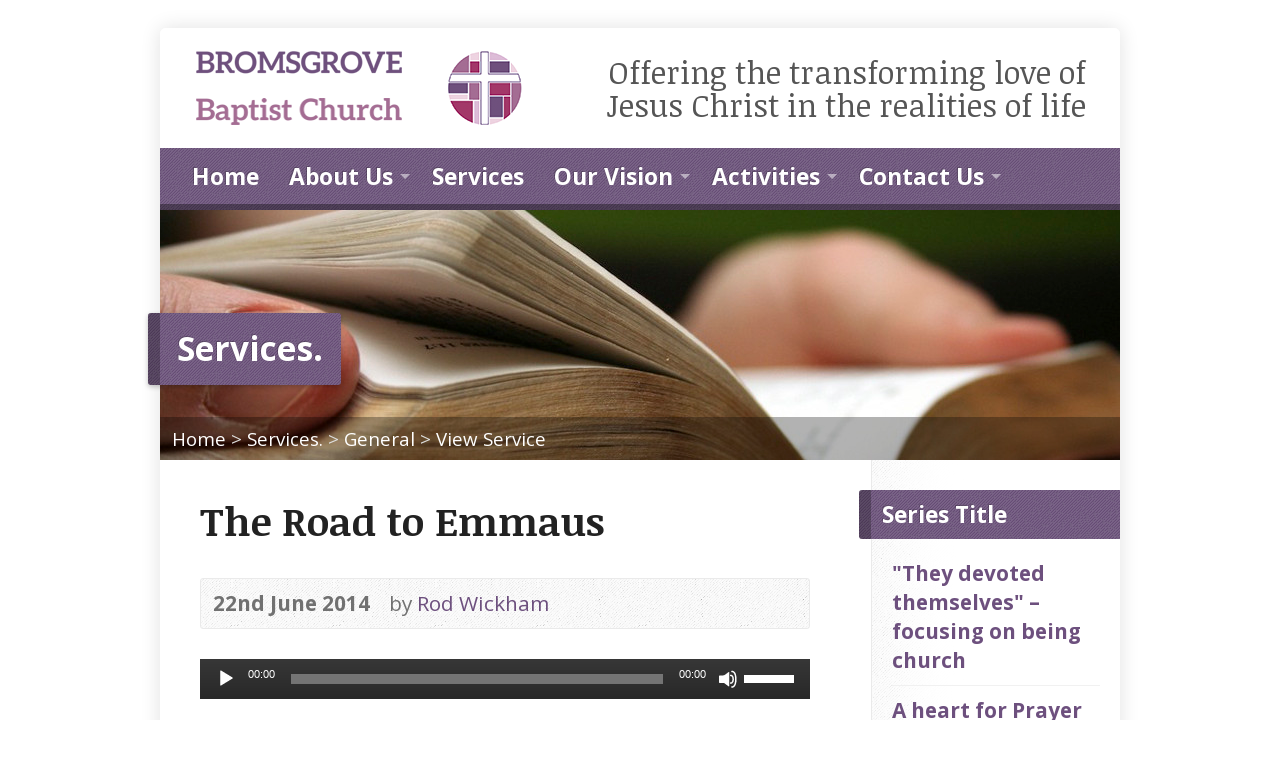

--- FILE ---
content_type: text/html; charset=UTF-8
request_url: https://www.bromsgrove-baptists.org.uk/multimedia-archive/the-road-to-emmaus/
body_size: 15323
content:
<!DOCTYPE html>
<!--[if IE 8 ]><html class="ie ie8 no-js" lang="en-GB"> <![endif]-->
<!--[if (gte IE 9)|!(IE)]><!--><html class="no-js" lang="en-GB"> <!--<![endif]-->
<head>
<meta charset="UTF-8" />
<!--[if lte IE 8]><meta http-equiv="X-UA-Compatible" content="IE=Edge,chrome=IE8" /><![endif]-->
<meta name="viewport" content="width=device-width, initial-scale=1, maximum-scale=1">
<link rel="pingback" href="https://www.bromsgrove-baptists.org.uk/xmlrpc.php" />
<title>The Road to Emmaus &#8211; Bromsgrove Baptist Church</title>
<meta name='robots' content='max-image-preview:large' />
<link rel='dns-prefetch' href='//maps.googleapis.com' />
<link rel='dns-prefetch' href='//platform.twitter.com' />
<link rel='dns-prefetch' href='//fonts.googleapis.com' />
<link rel="alternate" type="application/rss+xml" title="Bromsgrove Baptist Church &raquo; Feed" href="https://www.bromsgrove-baptists.org.uk/feed/" />
<link rel="alternate" type="application/rss+xml" title="Bromsgrove Baptist Church &raquo; Comments Feed" href="https://www.bromsgrove-baptists.org.uk/comments/feed/" />
<link rel="alternate" title="oEmbed (JSON)" type="application/json+oembed" href="https://www.bromsgrove-baptists.org.uk/wp-json/oembed/1.0/embed?url=https%3A%2F%2Fwww.bromsgrove-baptists.org.uk%2Fmultimedia-archive%2Fthe-road-to-emmaus%2F" />
<link rel="alternate" title="oEmbed (XML)" type="text/xml+oembed" href="https://www.bromsgrove-baptists.org.uk/wp-json/oembed/1.0/embed?url=https%3A%2F%2Fwww.bromsgrove-baptists.org.uk%2Fmultimedia-archive%2Fthe-road-to-emmaus%2F&#038;format=xml" />
<style type="text/css">
.hasCountdown{text-shadow:transparent 0 1px 1px;overflow:hidden;padding:5px}
.countdown_rtl{direction:rtl}
.countdown_holding span{background-color:#ccc}
.countdown_row{clear:both;width:100%;text-align:center}
.countdown_show1 .countdown_section{width:98%}
.countdown_show2 .countdown_section{width:48%}
.countdown_show3 .countdown_section{width:32.5%}
.countdown_show4 .countdown_section{width:24.5%}
.countdown_show5 .countdown_section{width:19.5%}
.countdown_show6 .countdown_section{width:16.25%}
.countdown_show7 .countdown_section{width:14%}
.countdown_section{display:block;float:left;font-size:75%;text-align:center;margin:3px 0}
.countdown_amount{font-size:200%}
.countdown_descr{display:block;width:100%}
a.countdown_infolink{display:block;border-radius:10px;width:14px;height:13px;float:right;font-size:9px;line-height:13px;font-weight:700;text-align:center;position:relative;top:-15px;border:1px solid}
#countdown-preview{padding:10px}
</style>
<style id='wp-img-auto-sizes-contain-inline-css' type='text/css'>
img:is([sizes=auto i],[sizes^="auto," i]){contain-intrinsic-size:3000px 1500px}
/*# sourceURL=wp-img-auto-sizes-contain-inline-css */
</style>
<link rel='stylesheet' id='twb-open-sans-css' href='https://fonts.googleapis.com/css?family=Open+Sans%3A300%2C400%2C500%2C600%2C700%2C800&#038;display=swap' type='text/css' media='all' />
<link rel='stylesheet' id='twb-global-css' href='https://www.bromsgrove-baptists.org.uk/wp-content/plugins/wd-facebook-feed/booster/assets/css/global.css?ver=1.0.0' type='text/css' media='all' />
<link rel='stylesheet' id='mediaelement-css' href='https://www.bromsgrove-baptists.org.uk/wp-includes/js/mediaelement/mediaelementplayer-legacy.min.css?ver=4.2.17' type='text/css' media='all' />
<link rel='stylesheet' id='wp-mediaelement-css' href='https://www.bromsgrove-baptists.org.uk/wp-includes/js/mediaelement/wp-mediaelement.min.css' type='text/css' media='all' />
<style id='wp-emoji-styles-inline-css' type='text/css'>

	img.wp-smiley, img.emoji {
		display: inline !important;
		border: none !important;
		box-shadow: none !important;
		height: 1em !important;
		width: 1em !important;
		margin: 0 0.07em !important;
		vertical-align: -0.1em !important;
		background: none !important;
		padding: 0 !important;
	}
/*# sourceURL=wp-emoji-styles-inline-css */
</style>
<style id='wp-block-library-inline-css' type='text/css'>
:root{--wp-block-synced-color:#7a00df;--wp-block-synced-color--rgb:122,0,223;--wp-bound-block-color:var(--wp-block-synced-color);--wp-editor-canvas-background:#ddd;--wp-admin-theme-color:#007cba;--wp-admin-theme-color--rgb:0,124,186;--wp-admin-theme-color-darker-10:#006ba1;--wp-admin-theme-color-darker-10--rgb:0,107,160.5;--wp-admin-theme-color-darker-20:#005a87;--wp-admin-theme-color-darker-20--rgb:0,90,135;--wp-admin-border-width-focus:2px}@media (min-resolution:192dpi){:root{--wp-admin-border-width-focus:1.5px}}.wp-element-button{cursor:pointer}:root .has-very-light-gray-background-color{background-color:#eee}:root .has-very-dark-gray-background-color{background-color:#313131}:root .has-very-light-gray-color{color:#eee}:root .has-very-dark-gray-color{color:#313131}:root .has-vivid-green-cyan-to-vivid-cyan-blue-gradient-background{background:linear-gradient(135deg,#00d084,#0693e3)}:root .has-purple-crush-gradient-background{background:linear-gradient(135deg,#34e2e4,#4721fb 50%,#ab1dfe)}:root .has-hazy-dawn-gradient-background{background:linear-gradient(135deg,#faaca8,#dad0ec)}:root .has-subdued-olive-gradient-background{background:linear-gradient(135deg,#fafae1,#67a671)}:root .has-atomic-cream-gradient-background{background:linear-gradient(135deg,#fdd79a,#004a59)}:root .has-nightshade-gradient-background{background:linear-gradient(135deg,#330968,#31cdcf)}:root .has-midnight-gradient-background{background:linear-gradient(135deg,#020381,#2874fc)}:root{--wp--preset--font-size--normal:16px;--wp--preset--font-size--huge:42px}.has-regular-font-size{font-size:1em}.has-larger-font-size{font-size:2.625em}.has-normal-font-size{font-size:var(--wp--preset--font-size--normal)}.has-huge-font-size{font-size:var(--wp--preset--font-size--huge)}.has-text-align-center{text-align:center}.has-text-align-left{text-align:left}.has-text-align-right{text-align:right}.has-fit-text{white-space:nowrap!important}#end-resizable-editor-section{display:none}.aligncenter{clear:both}.items-justified-left{justify-content:flex-start}.items-justified-center{justify-content:center}.items-justified-right{justify-content:flex-end}.items-justified-space-between{justify-content:space-between}.screen-reader-text{border:0;clip-path:inset(50%);height:1px;margin:-1px;overflow:hidden;padding:0;position:absolute;width:1px;word-wrap:normal!important}.screen-reader-text:focus{background-color:#ddd;clip-path:none;color:#444;display:block;font-size:1em;height:auto;left:5px;line-height:normal;padding:15px 23px 14px;text-decoration:none;top:5px;width:auto;z-index:100000}html :where(.has-border-color){border-style:solid}html :where([style*=border-top-color]){border-top-style:solid}html :where([style*=border-right-color]){border-right-style:solid}html :where([style*=border-bottom-color]){border-bottom-style:solid}html :where([style*=border-left-color]){border-left-style:solid}html :where([style*=border-width]){border-style:solid}html :where([style*=border-top-width]){border-top-style:solid}html :where([style*=border-right-width]){border-right-style:solid}html :where([style*=border-bottom-width]){border-bottom-style:solid}html :where([style*=border-left-width]){border-left-style:solid}html :where(img[class*=wp-image-]){height:auto;max-width:100%}:where(figure){margin:0 0 1em}html :where(.is-position-sticky){--wp-admin--admin-bar--position-offset:var(--wp-admin--admin-bar--height,0px)}@media screen and (max-width:600px){html :where(.is-position-sticky){--wp-admin--admin-bar--position-offset:0px}}

/*# sourceURL=wp-block-library-inline-css */
</style><style id='global-styles-inline-css' type='text/css'>
:root{--wp--preset--aspect-ratio--square: 1;--wp--preset--aspect-ratio--4-3: 4/3;--wp--preset--aspect-ratio--3-4: 3/4;--wp--preset--aspect-ratio--3-2: 3/2;--wp--preset--aspect-ratio--2-3: 2/3;--wp--preset--aspect-ratio--16-9: 16/9;--wp--preset--aspect-ratio--9-16: 9/16;--wp--preset--color--black: #000000;--wp--preset--color--cyan-bluish-gray: #abb8c3;--wp--preset--color--white: #ffffff;--wp--preset--color--pale-pink: #f78da7;--wp--preset--color--vivid-red: #cf2e2e;--wp--preset--color--luminous-vivid-orange: #ff6900;--wp--preset--color--luminous-vivid-amber: #fcb900;--wp--preset--color--light-green-cyan: #7bdcb5;--wp--preset--color--vivid-green-cyan: #00d084;--wp--preset--color--pale-cyan-blue: #8ed1fc;--wp--preset--color--vivid-cyan-blue: #0693e3;--wp--preset--color--vivid-purple: #9b51e0;--wp--preset--gradient--vivid-cyan-blue-to-vivid-purple: linear-gradient(135deg,rgb(6,147,227) 0%,rgb(155,81,224) 100%);--wp--preset--gradient--light-green-cyan-to-vivid-green-cyan: linear-gradient(135deg,rgb(122,220,180) 0%,rgb(0,208,130) 100%);--wp--preset--gradient--luminous-vivid-amber-to-luminous-vivid-orange: linear-gradient(135deg,rgb(252,185,0) 0%,rgb(255,105,0) 100%);--wp--preset--gradient--luminous-vivid-orange-to-vivid-red: linear-gradient(135deg,rgb(255,105,0) 0%,rgb(207,46,46) 100%);--wp--preset--gradient--very-light-gray-to-cyan-bluish-gray: linear-gradient(135deg,rgb(238,238,238) 0%,rgb(169,184,195) 100%);--wp--preset--gradient--cool-to-warm-spectrum: linear-gradient(135deg,rgb(74,234,220) 0%,rgb(151,120,209) 20%,rgb(207,42,186) 40%,rgb(238,44,130) 60%,rgb(251,105,98) 80%,rgb(254,248,76) 100%);--wp--preset--gradient--blush-light-purple: linear-gradient(135deg,rgb(255,206,236) 0%,rgb(152,150,240) 100%);--wp--preset--gradient--blush-bordeaux: linear-gradient(135deg,rgb(254,205,165) 0%,rgb(254,45,45) 50%,rgb(107,0,62) 100%);--wp--preset--gradient--luminous-dusk: linear-gradient(135deg,rgb(255,203,112) 0%,rgb(199,81,192) 50%,rgb(65,88,208) 100%);--wp--preset--gradient--pale-ocean: linear-gradient(135deg,rgb(255,245,203) 0%,rgb(182,227,212) 50%,rgb(51,167,181) 100%);--wp--preset--gradient--electric-grass: linear-gradient(135deg,rgb(202,248,128) 0%,rgb(113,206,126) 100%);--wp--preset--gradient--midnight: linear-gradient(135deg,rgb(2,3,129) 0%,rgb(40,116,252) 100%);--wp--preset--font-size--small: 13px;--wp--preset--font-size--medium: 20px;--wp--preset--font-size--large: 36px;--wp--preset--font-size--x-large: 42px;--wp--preset--spacing--20: 0.44rem;--wp--preset--spacing--30: 0.67rem;--wp--preset--spacing--40: 1rem;--wp--preset--spacing--50: 1.5rem;--wp--preset--spacing--60: 2.25rem;--wp--preset--spacing--70: 3.38rem;--wp--preset--spacing--80: 5.06rem;--wp--preset--shadow--natural: 6px 6px 9px rgba(0, 0, 0, 0.2);--wp--preset--shadow--deep: 12px 12px 50px rgba(0, 0, 0, 0.4);--wp--preset--shadow--sharp: 6px 6px 0px rgba(0, 0, 0, 0.2);--wp--preset--shadow--outlined: 6px 6px 0px -3px rgb(255, 255, 255), 6px 6px rgb(0, 0, 0);--wp--preset--shadow--crisp: 6px 6px 0px rgb(0, 0, 0);}:where(.is-layout-flex){gap: 0.5em;}:where(.is-layout-grid){gap: 0.5em;}body .is-layout-flex{display: flex;}.is-layout-flex{flex-wrap: wrap;align-items: center;}.is-layout-flex > :is(*, div){margin: 0;}body .is-layout-grid{display: grid;}.is-layout-grid > :is(*, div){margin: 0;}:where(.wp-block-columns.is-layout-flex){gap: 2em;}:where(.wp-block-columns.is-layout-grid){gap: 2em;}:where(.wp-block-post-template.is-layout-flex){gap: 1.25em;}:where(.wp-block-post-template.is-layout-grid){gap: 1.25em;}.has-black-color{color: var(--wp--preset--color--black) !important;}.has-cyan-bluish-gray-color{color: var(--wp--preset--color--cyan-bluish-gray) !important;}.has-white-color{color: var(--wp--preset--color--white) !important;}.has-pale-pink-color{color: var(--wp--preset--color--pale-pink) !important;}.has-vivid-red-color{color: var(--wp--preset--color--vivid-red) !important;}.has-luminous-vivid-orange-color{color: var(--wp--preset--color--luminous-vivid-orange) !important;}.has-luminous-vivid-amber-color{color: var(--wp--preset--color--luminous-vivid-amber) !important;}.has-light-green-cyan-color{color: var(--wp--preset--color--light-green-cyan) !important;}.has-vivid-green-cyan-color{color: var(--wp--preset--color--vivid-green-cyan) !important;}.has-pale-cyan-blue-color{color: var(--wp--preset--color--pale-cyan-blue) !important;}.has-vivid-cyan-blue-color{color: var(--wp--preset--color--vivid-cyan-blue) !important;}.has-vivid-purple-color{color: var(--wp--preset--color--vivid-purple) !important;}.has-black-background-color{background-color: var(--wp--preset--color--black) !important;}.has-cyan-bluish-gray-background-color{background-color: var(--wp--preset--color--cyan-bluish-gray) !important;}.has-white-background-color{background-color: var(--wp--preset--color--white) !important;}.has-pale-pink-background-color{background-color: var(--wp--preset--color--pale-pink) !important;}.has-vivid-red-background-color{background-color: var(--wp--preset--color--vivid-red) !important;}.has-luminous-vivid-orange-background-color{background-color: var(--wp--preset--color--luminous-vivid-orange) !important;}.has-luminous-vivid-amber-background-color{background-color: var(--wp--preset--color--luminous-vivid-amber) !important;}.has-light-green-cyan-background-color{background-color: var(--wp--preset--color--light-green-cyan) !important;}.has-vivid-green-cyan-background-color{background-color: var(--wp--preset--color--vivid-green-cyan) !important;}.has-pale-cyan-blue-background-color{background-color: var(--wp--preset--color--pale-cyan-blue) !important;}.has-vivid-cyan-blue-background-color{background-color: var(--wp--preset--color--vivid-cyan-blue) !important;}.has-vivid-purple-background-color{background-color: var(--wp--preset--color--vivid-purple) !important;}.has-black-border-color{border-color: var(--wp--preset--color--black) !important;}.has-cyan-bluish-gray-border-color{border-color: var(--wp--preset--color--cyan-bluish-gray) !important;}.has-white-border-color{border-color: var(--wp--preset--color--white) !important;}.has-pale-pink-border-color{border-color: var(--wp--preset--color--pale-pink) !important;}.has-vivid-red-border-color{border-color: var(--wp--preset--color--vivid-red) !important;}.has-luminous-vivid-orange-border-color{border-color: var(--wp--preset--color--luminous-vivid-orange) !important;}.has-luminous-vivid-amber-border-color{border-color: var(--wp--preset--color--luminous-vivid-amber) !important;}.has-light-green-cyan-border-color{border-color: var(--wp--preset--color--light-green-cyan) !important;}.has-vivid-green-cyan-border-color{border-color: var(--wp--preset--color--vivid-green-cyan) !important;}.has-pale-cyan-blue-border-color{border-color: var(--wp--preset--color--pale-cyan-blue) !important;}.has-vivid-cyan-blue-border-color{border-color: var(--wp--preset--color--vivid-cyan-blue) !important;}.has-vivid-purple-border-color{border-color: var(--wp--preset--color--vivid-purple) !important;}.has-vivid-cyan-blue-to-vivid-purple-gradient-background{background: var(--wp--preset--gradient--vivid-cyan-blue-to-vivid-purple) !important;}.has-light-green-cyan-to-vivid-green-cyan-gradient-background{background: var(--wp--preset--gradient--light-green-cyan-to-vivid-green-cyan) !important;}.has-luminous-vivid-amber-to-luminous-vivid-orange-gradient-background{background: var(--wp--preset--gradient--luminous-vivid-amber-to-luminous-vivid-orange) !important;}.has-luminous-vivid-orange-to-vivid-red-gradient-background{background: var(--wp--preset--gradient--luminous-vivid-orange-to-vivid-red) !important;}.has-very-light-gray-to-cyan-bluish-gray-gradient-background{background: var(--wp--preset--gradient--very-light-gray-to-cyan-bluish-gray) !important;}.has-cool-to-warm-spectrum-gradient-background{background: var(--wp--preset--gradient--cool-to-warm-spectrum) !important;}.has-blush-light-purple-gradient-background{background: var(--wp--preset--gradient--blush-light-purple) !important;}.has-blush-bordeaux-gradient-background{background: var(--wp--preset--gradient--blush-bordeaux) !important;}.has-luminous-dusk-gradient-background{background: var(--wp--preset--gradient--luminous-dusk) !important;}.has-pale-ocean-gradient-background{background: var(--wp--preset--gradient--pale-ocean) !important;}.has-electric-grass-gradient-background{background: var(--wp--preset--gradient--electric-grass) !important;}.has-midnight-gradient-background{background: var(--wp--preset--gradient--midnight) !important;}.has-small-font-size{font-size: var(--wp--preset--font-size--small) !important;}.has-medium-font-size{font-size: var(--wp--preset--font-size--medium) !important;}.has-large-font-size{font-size: var(--wp--preset--font-size--large) !important;}.has-x-large-font-size{font-size: var(--wp--preset--font-size--x-large) !important;}
/*# sourceURL=global-styles-inline-css */
</style>

<style id='classic-theme-styles-inline-css' type='text/css'>
/*! This file is auto-generated */
.wp-block-button__link{color:#fff;background-color:#32373c;border-radius:9999px;box-shadow:none;text-decoration:none;padding:calc(.667em + 2px) calc(1.333em + 2px);font-size:1.125em}.wp-block-file__button{background:#32373c;color:#fff;text-decoration:none}
/*# sourceURL=/wp-includes/css/classic-themes.min.css */
</style>
<link rel='stylesheet' id='cpsh-shortcodes-css' href='https://www.bromsgrove-baptists.org.uk/wp-content/plugins/column-shortcodes//assets/css/shortcodes.css?ver=1.0.1' type='text/css' media='all' />
<link rel='stylesheet' id='vfb-pro-css' href='https://www.bromsgrove-baptists.org.uk/wp-content/plugins/vfb-pro/public/assets/css/vfb-style.min.css?ver=2019.05.10' type='text/css' media='all' />
<link rel='stylesheet' id='ffwd_frontend-css' href='https://www.bromsgrove-baptists.org.uk/wp-content/plugins/wd-facebook-feed/css/ffwd_frontend.css?ver=1.1.34' type='text/css' media='all' />
<link rel='stylesheet' id='ffwd_fonts-css' href='https://www.bromsgrove-baptists.org.uk/wp-content/plugins/wd-facebook-feed/css/fonts.css?ver=1.1.34' type='text/css' media='all' />
<link rel='stylesheet' id='ffwd_mCustomScrollbar-css' href='https://www.bromsgrove-baptists.org.uk/wp-content/plugins/wd-facebook-feed/css/jquery.mCustomScrollbar.css?ver=1.1.34' type='text/css' media='all' />
<link rel='stylesheet' id='elusive-webfont-css' href='https://www.bromsgrove-baptists.org.uk/wp-content/themes/risen/style-elusive-webfont.css?ver=2.3.1' type='text/css' media='all' />
<link rel='stylesheet' id='risen-style-css' href='https://www.bromsgrove-baptists.org.uk/wp-content/themes/risen/style.css?ver=2.3.1' type='text/css' media='all' />
<link rel='stylesheet' id='risen-base-style-css' href='https://www.bromsgrove-baptists.org.uk/wp-content/themes/risen/styles/light/style.css?ver=2.3.1' type='text/css' media='all' />
<link rel='stylesheet' id='google-fonts-css' href='https://fonts.googleapis.com/css?family=Open+Sans:400italic,700italic,400,700%7CNoticia+Text:400,400italic,700,700italic' type='text/css' media='all' />
<link rel='stylesheet' id='event-list-css' href='https://www.bromsgrove-baptists.org.uk/wp-content/plugins/event-list/includes/css/event-list.css?ver=1.0' type='text/css' media='all' />
<script type="text/javascript" src="https://www.bromsgrove-baptists.org.uk/wp-includes/js/jquery/jquery.min.js?ver=3.7.1" id="jquery-core-js"></script>
<script type="text/javascript" src="https://www.bromsgrove-baptists.org.uk/wp-includes/js/jquery/jquery-migrate.min.js?ver=3.4.1" id="jquery-migrate-js"></script>
<script type="text/javascript" src="https://www.bromsgrove-baptists.org.uk/wp-content/plugins/wd-facebook-feed/booster/assets/js/circle-progress.js?ver=1.2.2" id="twb-circle-js"></script>
<script type="text/javascript" id="twb-global-js-extra">
/* <![CDATA[ */
var twb = {"nonce":"b8f3a5c356","ajax_url":"https://www.bromsgrove-baptists.org.uk/wp-admin/admin-ajax.php","plugin_url":"https://www.bromsgrove-baptists.org.uk/wp-content/plugins/wd-facebook-feed/booster","href":"https://www.bromsgrove-baptists.org.uk/wp-admin/admin.php?page=twb_facebook-feed"};
var twb = {"nonce":"b8f3a5c356","ajax_url":"https://www.bromsgrove-baptists.org.uk/wp-admin/admin-ajax.php","plugin_url":"https://www.bromsgrove-baptists.org.uk/wp-content/plugins/wd-facebook-feed/booster","href":"https://www.bromsgrove-baptists.org.uk/wp-admin/admin.php?page=twb_facebook-feed"};
//# sourceURL=twb-global-js-extra
/* ]]> */
</script>
<script type="text/javascript" src="https://www.bromsgrove-baptists.org.uk/wp-content/plugins/wd-facebook-feed/booster/assets/js/global.js?ver=1.0.0" id="twb-global-js"></script>
<script type="text/javascript" id="ffwd_cache-js-extra">
/* <![CDATA[ */
var ffwd_cache = {"ajax_url":"https://www.bromsgrove-baptists.org.uk/wp-admin/admin-ajax.php","update_data":"[{\"id\":\"1\",\"name\":\"Bromsgrove Baptist Church\",\"type\":\"page\",\"content_type\":\"timeline\",\"content\":\"statuses,photos,videos,links,events\",\"content_url\":\"https:\\/\\/www.facebook.com\\/bromsgrovebaptist.church\\/\",\"timeline_type\":\"feed\",\"from\":\"268687966637985\",\"limit\":\"3\",\"app_id\":\"\",\"app_secret\":\"\",\"exist_access\":\"1\",\"access_token\":\"193040531189876|d01897c23430b75d6c51a95f3586a688\",\"order\":\"1\",\"published\":\"1\",\"update_mode\":\"remove_old\",\"fb_view_type\":\"blog_style\",\"theme\":\"0\",\"masonry_hor_ver\":\"vertical\",\"image_max_columns\":\"5\",\"thumb_width\":\"200\",\"thumb_height\":\"150\",\"thumb_comments\":\"1\",\"thumb_likes\":\"1\",\"thumb_name\":\"1\",\"blog_style_width\":\"1000\",\"blog_style_height\":\"\",\"blog_style_view_type\":\"1\",\"blog_style_comments\":\"1\",\"blog_style_likes\":\"1\",\"blog_style_message_desc\":\"1\",\"blog_style_shares\":\"1\",\"blog_style_shares_butt\":\"0\",\"blog_style_facebook\":\"0\",\"blog_style_twitter\":\"0\",\"blog_style_google\":\"0\",\"blog_style_author\":\"1\",\"blog_style_name\":\"1\",\"blog_style_place_name\":\"1\",\"fb_name\":\"0\",\"fb_plugin\":\"0\",\"album_max_columns\":\"5\",\"album_title\":\"show\",\"album_thumb_width\":\"200\",\"album_thumb_height\":\"150\",\"album_image_max_columns\":\"5\",\"album_image_thumb_width\":\"200\",\"album_image_thumb_height\":\"150\",\"pagination_type\":\"1\",\"objects_per_page\":\"10\",\"popup_fullscreen\":\"0\",\"popup_width\":\"800\",\"popup_height\":\"600\",\"popup_effect\":\"fade\",\"popup_autoplay\":\"0\",\"open_commentbox\":\"1\",\"popup_interval\":\"5\",\"popup_enable_filmstrip\":\"0\",\"popup_filmstrip_height\":\"70\",\"popup_comments\":\"1\",\"popup_likes\":\"1\",\"popup_shares\":\"1\",\"popup_author\":\"1\",\"popup_name\":\"1\",\"popup_place_name\":\"1\",\"popup_enable_ctrl_btn\":\"1\",\"popup_enable_fullscreen\":\"1\",\"popup_enable_info_btn\":\"0\",\"popup_message_desc\":\"1\",\"popup_enable_facebook\":\"0\",\"popup_enable_twitter\":\"0\",\"popup_enable_google\":\"0\",\"view_on_fb\":\"1\",\"post_text_length\":\"200\",\"event_street\":\"1\",\"event_city\":\"1\",\"event_country\":\"1\",\"event_zip\":\"1\",\"event_map\":\"1\",\"event_date\":\"1\",\"event_desp_length\":\"200\",\"comments_replies\":\"1\",\"comments_filter\":\"toplevel\",\"comments_order\":\"chronological\",\"page_plugin_pos\":\"bottom\",\"page_plugin_fans\":\"1\",\"page_plugin_cover\":\"1\",\"page_plugin_header\":\"0\",\"page_plugin_width\":\"380\",\"image_onclick_action\":\"facebook\",\"event_order\":\"0\",\"upcoming_events\":\"0\",\"data_count\":\"0\"}]","need_update":"false"};
//# sourceURL=ffwd_cache-js-extra
/* ]]> */
</script>
<script type="text/javascript" src="https://www.bromsgrove-baptists.org.uk/wp-content/plugins/wd-facebook-feed/js/ffwd_cache.js?ver=1.1.34" id="ffwd_cache-js"></script>
<script type="text/javascript" id="ffwd_frontend-js-extra">
/* <![CDATA[ */
var ffwd_frontend_text = {"comment_reply":"Reply","view":"View","more_comments":"more comments","year":"year","years":"years","hour":"hour","hours":"hours","months":"months","month":"month","weeks":"weeks","week":"week","days":"days","day":"day","minutes":"minutes","minute":"minute","seconds":"seconds","second":"second","ago":"ago","ajax_url":"https://www.bromsgrove-baptists.org.uk/wp-admin/admin-ajax.php","and":"and","others":"others"};
//# sourceURL=ffwd_frontend-js-extra
/* ]]> */
</script>
<script type="text/javascript" src="https://www.bromsgrove-baptists.org.uk/wp-content/plugins/wd-facebook-feed/js/ffwd_frontend.js?ver=1.1.34" id="ffwd_frontend-js"></script>
<script type="text/javascript" src="https://www.bromsgrove-baptists.org.uk/wp-content/plugins/wd-facebook-feed/js/jquery.mobile.js?ver=1.1.34" id="ffwd_jquery_mobile-js"></script>
<script type="text/javascript" src="https://www.bromsgrove-baptists.org.uk/wp-content/plugins/wd-facebook-feed/js/jquery.mCustomScrollbar.concat.min.js?ver=1.1.34" id="ffwd_mCustomScrollbar-js"></script>
<script type="text/javascript" src="https://www.bromsgrove-baptists.org.uk/wp-content/plugins/wd-facebook-feed/js/jquery.fullscreen-0.4.1.js?ver=0.4.1" id="jquery-fullscreen-js"></script>
<script type="text/javascript" id="ffwd_gallery_box-js-extra">
/* <![CDATA[ */
var ffwd_objectL10n = {"ffwd_field_required":"field is required.","ffwd_mail_validation":"This is not a valid email address.","ffwd_search_result":"There are no images matching your search."};
//# sourceURL=ffwd_gallery_box-js-extra
/* ]]> */
</script>
<script type="text/javascript" src="https://www.bromsgrove-baptists.org.uk/wp-content/plugins/wd-facebook-feed/js/ffwd_gallery_box.js?ver=1.1.34" id="ffwd_gallery_box-js"></script>
<script type="text/javascript" src="https://www.bromsgrove-baptists.org.uk/wp-content/themes/risen/js/modernizr.custom.js?ver=2.3.1" id="modernizr-custom-js"></script>
<script type="text/javascript" src="https://www.bromsgrove-baptists.org.uk/wp-content/themes/risen/js/jquery.backstretch.min.js?ver=2.3.1" id="jquery-backstretch-js"></script>
<script type="text/javascript" src="https://www.bromsgrove-baptists.org.uk/wp-content/themes/risen/js/superfish.min.js?ver=2.3.1" id="superfish-js"></script>
<script type="text/javascript" src="https://www.bromsgrove-baptists.org.uk/wp-content/themes/risen/js/supersubs.js?ver=2.3.1" id="supersubs-js"></script>
<script type="text/javascript" src="https://www.bromsgrove-baptists.org.uk/wp-content/themes/risen/js/selectnav.min.js?ver=2.3.1" id="selectnav-js"></script>
<script type="text/javascript" src="https://maps.googleapis.com/maps/api/js" id="google-maps-js"></script>
<script type="text/javascript" src="https://www.bromsgrove-baptists.org.uk/wp-content/themes/risen/js/jquery.debouncedresize.min.js?ver=2.3.1" id="jquery-debouncedresize-js"></script>
<script type="text/javascript" src="https://www.bromsgrove-baptists.org.uk/wp-content/themes/risen/js/jquery.validate.min.js?ver=2.3.1" id="jquery-validate-js"></script>
<script type="text/javascript" src="https://www.bromsgrove-baptists.org.uk/wp-content/themes/risen/js/jquery.easing.js?ver=2.3.1" id="jquery-easing-js"></script>
<script type="text/javascript" src="https://www.bromsgrove-baptists.org.uk/wp-content/themes/risen/js/jquery.smooth-scroll.min.js?ver=2.3.1" id="jquery-smooth-scroll-js"></script>
<script type="text/javascript" src="https://www.bromsgrove-baptists.org.uk/wp-content/themes/risen/js/jquery.fitvids.js?ver=2.3.1" id="fitvids-js"></script>
<script type="text/javascript" id="risen-main-js-extra">
/* <![CDATA[ */
var risen_wp = {"theme_uri":"https://www.bromsgrove-baptists.org.uk/wp-content/themes/risen","is_home":"","site_url":"https://www.bromsgrove-baptists.org.uk","home_url":"https://www.bromsgrove-baptists.org.uk","is_ssl":"1","current_protocol":"https","ie_unsupported_message":"You are using an outdated version of Internet Explorer. Please upgrade your browser to use this site.","ie_unsupported_redirect_url":"http://browsehappy.com/","mobile_menu_label":"Menu","slider_enabled":"1","slider_slideshow":"1","slider_speed":"5000","gmaps_api_key":"","ajax_url":"https://www.bromsgrove-baptists.org.uk/wp-admin/admin-ajax.php","contact_form_nonce":"a70c27ec96","comment_name_required":"1","comment_email_required":"1","comment_name_error_required":"Required","comment_email_error_required":"Required","comment_email_error_invalid":"Invalid Email","comment_url_error_invalid":"Invalid URL","comment_message_error_required":"Comment Required","lightbox_prev":"Prev","lightbox_next":"Next","lightbox_expand":"Expand","lightbox_close":"Close"};
//# sourceURL=risen-main-js-extra
/* ]]> */
</script>
<script type="text/javascript" src="https://www.bromsgrove-baptists.org.uk/wp-content/themes/risen/js/main.js?ver=2.3.1" id="risen-main-js"></script>
<link rel="https://api.w.org/" href="https://www.bromsgrove-baptists.org.uk/wp-json/" /><link rel="EditURI" type="application/rsd+xml" title="RSD" href="https://www.bromsgrove-baptists.org.uk/xmlrpc.php?rsd" />

<link rel="canonical" href="https://www.bromsgrove-baptists.org.uk/multimedia-archive/the-road-to-emmaus/" />
<link rel='shortlink' href='https://www.bromsgrove-baptists.org.uk/?p=1269' />
<style type="text/css">

a, .resurrect-list-icons a:hover, .flex-caption a {
	color: #6d507e;
}

#header-menu, #footer-bottom, .flex-caption, .flex-control-nav li a.active, #home-row-widgets .widget-image-title, #page-header h1, .sidebar-widget-title {
	background-color: #6d507e;
}

body, input, textarea, select, .multimedia-short h1, #cancel-comment-reply-link, .accordion-section-title, .staff header h1 a {
	font-family: 'Open Sans', Arial, Helvetica, sans-serif;
}

#header-menu-links, .flex-caption, #home-row-widgets .widget-image-title, #page-header h1, h1.sidebar-widget-title, a.button, a.comment-reply-link, a.comment-edit-link, a.post-edit-link, .nav-left-right a, input[type=submit] {
	font-family: 'Open Sans', Arial, Helvetica, sans-serif;
}

.heading, .page-title, .post-content h1, .post-content h2, .post-content h3, .post-content h4, .post-content h5, .post-content h6, .author-box h1, .staff header h1, .location header h1, #reply-title, #comments-title, .home-column-widgets-title, .ppt, #tagline, #intro {
	font-family: 'Noticia Text', Georgia, 'Bitstream Vera Serif', 'Times New Roman', Times, serif;
}
</style>
<link rel="shortcut icon" href="https://www.bromsgrove-baptists.org.uk/wp-content/uploads/favicon.png" />
<meta name="twitter:widgets:link-color" content="#000000" /><meta name="twitter:widgets:border-color" content="#000000" /><meta name="twitter:partner" content="tfwp" /><link rel="icon" href="https://www.bromsgrove-baptists.org.uk/wp-content/uploads/cropped-favicon-55x55.png" sizes="32x32" />
<link rel="icon" href="https://www.bromsgrove-baptists.org.uk/wp-content/uploads/cropped-favicon-200x200.png" sizes="192x192" />
<link rel="apple-touch-icon" href="https://www.bromsgrove-baptists.org.uk/wp-content/uploads/cropped-favicon-180x180.png" />
<meta name="msapplication-TileImage" content="https://www.bromsgrove-baptists.org.uk/wp-content/uploads/cropped-favicon-325x325.png" />

<meta name="twitter:card" content="summary" /><meta name="twitter:title" content="The Road to Emmaus" /><meta name="twitter:site" content="@BromsgroveBapt" />
</head>

<body data-rsssl=1 class="wp-singular risen_multimedia-template-default single single-risen_multimedia postid-1269 wp-theme-risen do-etfw">

	<!-- Container Start -->

	<div id="container">

		<div id="container-inner">

			<!-- Header Start -->

			<header id="header">

				<div id="header-inner">

					<div id="header-content">

						
						<div id="logo">

							<a href="https://www.bromsgrove-baptists.org.uk/">

								<img src="https://www.bromsgrove-baptists.org.uk/wp-content/uploads/header.png" alt="Bromsgrove Baptist Church" id="logo-regular">

								<img src="https://www.bromsgrove-baptists.org.uk/wp-content/themes/risen/styles/light/images/logo-hidpi.png" alt="Bromsgrove Baptist Church" id="logo-hidpi">

							</a>

						</div>

						<div id="top-right">

							<div id="top-right-inner">

								<div id="top-right-content">

									<div id="tagline">
										Offering the transforming love of Jesus Christ in the realities of life									</div>

								</div>

							</div>

						</div>

					</div>

				</div>

				<!-- Menu Start -->

				<nav id="header-menu">

					<div id="header-menu-inner">

						<ul id="header-menu-links" class="sf-menu"><li id="menu-item-3161" class="menu-item menu-item-type-custom menu-item-object-custom menu-item-3161"><a href="https://bromsgrove-baptists.org.uk">Home</a></li>
<li id="menu-item-91" class="menu-item menu-item-type-post_type menu-item-object-page menu-item-has-children menu-item-91"><a href="https://www.bromsgrove-baptists.org.uk/about-us/">About Us</a>
<ul class="sub-menu">
	<li id="menu-item-4198" class="menu-item menu-item-type-post_type menu-item-object-page menu-item-4198"><a href="https://www.bromsgrove-baptists.org.uk/events-2/">Events</a></li>
	<li id="menu-item-89" class="menu-item menu-item-type-post_type menu-item-object-page menu-item-89"><a href="https://www.bromsgrove-baptists.org.uk/about-us/our-church/">Our History</a></li>
	<li id="menu-item-90" class="menu-item menu-item-type-post_type menu-item-object-page menu-item-90"><a href="https://www.bromsgrove-baptists.org.uk/about-us/our-beliefs/">Our Beliefs</a></li>
	<li id="menu-item-628" class="menu-item menu-item-type-post_type menu-item-object-page menu-item-628"><a href="https://www.bromsgrove-baptists.org.uk/about-us/leadership/">Leadership</a></li>
	<li id="menu-item-1012" class="menu-item menu-item-type-post_type menu-item-object-page menu-item-1012"><a href="https://www.bromsgrove-baptists.org.uk/contact-us/calendar/">Calendar</a></li>
	<li id="menu-item-3665" class="menu-item menu-item-type-post_type menu-item-object-page menu-item-privacy-policy menu-item-3665"><a rel="privacy-policy" href="https://www.bromsgrove-baptists.org.uk/policies/">Policies</a></li>
</ul>
</li>
<li id="menu-item-146" class="menu-item menu-item-type-post_type menu-item-object-page menu-item-146"><a href="https://www.bromsgrove-baptists.org.uk/sermons/" title="If the Live Stream is earlier than the last 3 months, please contact the Church Admin to arrange access.">Services</a></li>
<li id="menu-item-609" class="menu-item menu-item-type-post_type menu-item-object-page menu-item-has-children menu-item-609"><a href="https://www.bromsgrove-baptists.org.uk/our-vision/">Our Vision</a>
<ul class="sub-menu">
	<li id="menu-item-756" class="menu-item menu-item-type-post_type menu-item-object-page menu-item-has-children menu-item-756"><a href="https://www.bromsgrove-baptists.org.uk/belonging/">Belonging</a>
	<ul class="sub-menu">
		<li id="menu-item-3030" class="menu-item menu-item-type-post_type menu-item-object-page menu-item-3030"><a href="https://www.bromsgrove-baptists.org.uk/belonging/gracious-belonging/">Gracious Belonging</a></li>
		<li id="menu-item-3032" class="menu-item menu-item-type-post_type menu-item-object-page menu-item-3032"><a href="https://www.bromsgrove-baptists.org.uk/belonging/compassionate-care/">Compassionate Care</a></li>
		<li id="menu-item-3031" class="menu-item menu-item-type-post_type menu-item-object-page menu-item-3031"><a href="https://www.bromsgrove-baptists.org.uk/belonging/generous-hospitality/">Generous Hospitality</a></li>
	</ul>
</li>
	<li id="menu-item-3026" class="menu-item menu-item-type-post_type menu-item-object-page menu-item-has-children menu-item-3026"><a href="https://www.bromsgrove-baptists.org.uk/growing/">Growing</a>
	<ul class="sub-menu">
		<li id="menu-item-3029" class="menu-item menu-item-type-post_type menu-item-object-page menu-item-3029"><a href="https://www.bromsgrove-baptists.org.uk/growing/growing-in-understanding/">Growing in Understanding</a></li>
		<li id="menu-item-3028" class="menu-item menu-item-type-post_type menu-item-object-page menu-item-3028"><a href="https://www.bromsgrove-baptists.org.uk/growing/inspiring-teaching/">Inspiring Teaching</a></li>
		<li id="menu-item-3027" class="menu-item menu-item-type-post_type menu-item-object-page menu-item-3027"><a href="https://www.bromsgrove-baptists.org.uk/growing/nurturing-discipleship/">Nurturing Discipleship</a></li>
	</ul>
</li>
	<li id="menu-item-3064" class="menu-item menu-item-type-post_type menu-item-object-page menu-item-has-children menu-item-3064"><a href="https://www.bromsgrove-baptists.org.uk/serving/">Serving</a>
	<ul class="sub-menu">
		<li id="menu-item-3066" class="menu-item menu-item-type-post_type menu-item-object-page menu-item-3066"><a href="https://www.bromsgrove-baptists.org.uk/serving/innovative-outreach/">Innovative Outreach</a></li>
		<li id="menu-item-3067" class="menu-item menu-item-type-post_type menu-item-object-page menu-item-3067"><a href="https://www.bromsgrove-baptists.org.uk/serving/courageous-faith/">Courageous Faith</a></li>
		<li id="menu-item-3065" class="menu-item menu-item-type-post_type menu-item-object-page menu-item-3065"><a href="https://www.bromsgrove-baptists.org.uk/serving/intentional-mission/">Intentional Mission</a></li>
	</ul>
</li>
</ul>
</li>
<li id="menu-item-1025" class="menu-item menu-item-type-post_type menu-item-object-page menu-item-has-children menu-item-1025"><a href="https://www.bromsgrove-baptists.org.uk/activities/">Activities</a>
<ul class="sub-menu">
	<li id="menu-item-3116" class="menu-item menu-item-type-post_type menu-item-object-page menu-item-3116"><a href="https://www.bromsgrove-baptists.org.uk/activities/">Activities for all</a></li>
	<li id="menu-item-6597" class="menu-item menu-item-type-post_type menu-item-object-page menu-item-6597"><a href="https://www.bromsgrove-baptists.org.uk/?page_id=530">Life Groups</a></li>
	<li id="menu-item-546" class="menu-item menu-item-type-post_type menu-item-object-page menu-item-546"><a href="https://www.bromsgrove-baptists.org.uk/activities/little-wonders/">Little Wonders</a></li>
	<li id="menu-item-611" class="menu-item menu-item-type-post_type menu-item-object-page menu-item-611"><a href="https://www.bromsgrove-baptists.org.uk/activities/sundays/">Sundays</a></li>
	<li id="menu-item-130" class="menu-item menu-item-type-post_type menu-item-object-page menu-item-has-children menu-item-130"><a href="https://www.bromsgrove-baptists.org.uk/children-and-youth/">Children and Youth</a>
	<ul class="sub-menu">
		<li id="menu-item-536" class="menu-item menu-item-type-post_type menu-item-object-page menu-item-536"><a href="https://www.bromsgrove-baptists.org.uk/children-and-youth/0-4s/">Sundays 0-4s</a></li>
		<li id="menu-item-539" class="menu-item menu-item-type-post_type menu-item-object-page menu-item-539"><a href="https://www.bromsgrove-baptists.org.uk/children-and-youth/5-10s/">Sundays J-Team</a></li>
		<li id="menu-item-566" class="menu-item menu-item-type-post_type menu-item-object-page menu-item-566"><a href="https://www.bromsgrove-baptists.org.uk/activities/youth/">Sprout.</a></li>
	</ul>
</li>
</ul>
</li>
<li id="menu-item-78" class="menu-item menu-item-type-post_type menu-item-object-page menu-item-has-children menu-item-78"><a href="https://www.bromsgrove-baptists.org.uk/contact-us/">Contact Us</a>
<ul class="sub-menu">
	<li id="menu-item-619" class="menu-item menu-item-type-post_type menu-item-object-page menu-item-619"><a href="https://www.bromsgrove-baptists.org.uk/congregation/">Login</a></li>
	<li id="menu-item-2997" class="menu-item menu-item-type-post_type menu-item-object-page menu-item-2997"><a href="https://www.bromsgrove-baptists.org.uk/contact-us/social-media/">Social Media</a></li>
	<li id="menu-item-137" class="menu-item menu-item-type-post_type menu-item-object-page menu-item-137"><a href="https://www.bromsgrove-baptists.org.uk/parking/">Parking</a></li>
	<li id="menu-item-616" class="menu-item menu-item-type-post_type menu-item-object-page menu-item-616"><a href="https://www.bromsgrove-baptists.org.uk/book-a-room/">Room Hire</a></li>
	<li id="menu-item-612" class="menu-item menu-item-type-post_type menu-item-object-page menu-item-612"><a href="https://www.bromsgrove-baptists.org.uk/contact-us/faq/">FAQ</a></li>
</ul>
</li>
</ul>
						<ul id="header-icons" class="risen-list-font-icons">
	<li><a href="https://www.facebook.com/bromsgrovebaptist.church" class="risen-font-icon-facebook" title="Facebook" target="_blank"></a></li>
	<li><a href="https://plus.google.com/u/0/101493292420850551726/posts" class="risen-font-icon-googleplus" title="Google+" target="_blank"></a></li>
</ul>
						<div class="clear"></div>

					</div>

					<div id="header-menu-bottom"></div>

				</nav>

				<!-- Menu End -->

			</header>

			<!-- Header End -->

<header id="page-header">
	<img width="960" height="250" src="https://www.bromsgrove-baptists.org.uk/wp-content/uploads/bible-open1-960x250.jpg" class="page-header-image wp-post-image" alt="" title="" decoding="async" />	<h1>
				Services.			</h1>
	<div class="breadcrumbs"><a href="https://www.bromsgrove-baptists.org.uk">Home</a> > <a href="https://www.bromsgrove-baptists.org.uk/sermons/">Services.</a> > <a href="https://www.bromsgrove-baptists.org.uk/multimedia-category/general/">General</a> > <a href="https://www.bromsgrove-baptists.org.uk/multimedia-archive/the-road-to-emmaus/">View Service</a></div></header>

<div id="content">

	<div id="content-inner" class="has-sidebar">

		
		<article id="post-1269" class="post-1269 risen_multimedia type-risen_multimedia status-publish hentry risen_multimedia_category-general risen_multimedia_tag-emmaus risen_multimedia_speaker-rod-wickham">

			<header>

				<h1 id="multimedia-single-page-title" class="page-title">
					The Road to Emmaus									</h1>

				<div id="multimedia-single-header-meta" class="box multimedia-header-meta">

					<div class="multimedia-time-speaker">

						<time datetime="2014-06-22T10:30:37+00:00">22nd June 2014</time>

												<span class="multimedia-header-meta-speaker">by <a href="https://www.bromsgrove-baptists.org.uk/multimedia-speaker/rod-wickham/" rel="tag">Rod Wickham</a></span>
						
					</div>

					<ul class="multimedia-header-meta-icons risen-icon-list dark">
											</ul>

					<div class="clear"></div>

				</div>

			</header>

						<div id="multimedia-single-media-player">

				
									<div class="audio-container">
						<audio class="wp-audio-shortcode" id="audio-1269-1" preload="none" style="width: 100%;" controls="controls"><source type="audio/mpeg" src="https://www.bromsgrove-baptists.org.uk/wp-content/uploads/the-road-to-emmaus.mp3?_=1" /><a href="https://www.bromsgrove-baptists.org.uk/wp-content/uploads/the-road-to-emmaus.mp3">https://www.bromsgrove-baptists.org.uk/wp-content/uploads/the-road-to-emmaus.mp3</a></audio>					</div>
				
				<div class="clear"></div>

			</div>
			
			
			<div id="multimedia-single-options" class="box">

				<ul class="multimedia-header-meta-icons risen-icon-list">

					
					
										<li><a href="https://www.bromsgrove-baptists.org.uk/wp-content/uploads/the-road-to-emmaus.mp3" class="single-icon audio-icon">Download Audio</a><a href="https://www.bromsgrove-baptists.org.uk/wp-content/uploads/the-road-to-emmaus.mp3" class="risen-icon-label">Download MP3</a></li>
					
					
				</ul>

				<div class="clear"></div>

			</div>

			
			
			
						<footer id="multimedia-single-footer-meta" class="box post-footer">

								<div id="multimedia-single-categories">Posted in <a href="https://www.bromsgrove-baptists.org.uk/multimedia-category/general/" rel="tag">General</a></div>
				
								<div id="multimedia-single-tags">Tagged with <a href="https://www.bromsgrove-baptists.org.uk/multimedia-tag/emmaus/" rel="tag">emmaus</a></div>
				
				
			</footer>
			
		</article>

		
		
		<nav class="nav-left-right" id="multimedia-single-nav">
			<div class="nav-left"><a href="https://www.bromsgrove-baptists.org.uk/multimedia-archive/faith-for-5000/" rel="next"><span>&larr;</span> Newer Service</a></div>
			<div class="nav-right"><a href="https://www.bromsgrove-baptists.org.uk/multimedia-archive/future-faithfulness/" rel="prev">Older Service <span>&rarr;</span></a></div>
			<div class="clear"></div>
		</nav>

	</div>

</div>



<div id="sidebar-right" role="complementary">

	<aside id="risen-categories-2" class="widget sidebar-widget widget_risen-categories"><h1 class="sidebar-widget-title">Series Title</h1>				<ul>
					<li class="cat-item cat-item-40"><a href="https://www.bromsgrove-baptists.org.uk/multimedia-category/our-verse-for-the-year/">&quot;They devoted themselves&quot; &#8211; focusing on being church</a>
</li>
	<li class="cat-item cat-item-176"><a href="https://www.bromsgrove-baptists.org.uk/multimedia-category/a-heart-for-prayer/">A heart for Prayer</a>
</li>
	<li class="cat-item cat-item-178"><a href="https://www.bromsgrove-baptists.org.uk/multimedia-category/a-heart-for-talking-about-jesus/">A heart for talking about Jesus</a>
</li>
	<li class="cat-item cat-item-143"><a href="https://www.bromsgrove-baptists.org.uk/multimedia-category/alive-in-christ/">Alive in Christ</a>
</li>
	<li class="cat-item cat-item-162"><a href="https://www.bromsgrove-baptists.org.uk/multimedia-category/and-when-you-pray/">And when you pray</a>
</li>
	<li class="cat-item cat-item-96"><a href="https://www.bromsgrove-baptists.org.uk/multimedia-category/becoming-more-like-jesus/">Becoming more like Jesus</a>
</li>
	<li class="cat-item cat-item-222"><a href="https://www.bromsgrove-baptists.org.uk/multimedia-category/being/">Being&#8230;..</a>
</li>
	<li class="cat-item cat-item-221"><a href="https://www.bromsgrove-baptists.org.uk/multimedia-category/characteristics-of-faith/">Characteristics of Faith</a>
</li>
	<li class="cat-item cat-item-104"><a href="https://www.bromsgrove-baptists.org.uk/multimedia-category/choose-celebration/">Choose Celebration !</a>
</li>
	<li class="cat-item cat-item-44"><a href="https://www.bromsgrove-baptists.org.uk/multimedia-category/church/">Church &#8211; following the plan</a>
</li>
	<li class="cat-item cat-item-170"><a href="https://www.bromsgrove-baptists.org.uk/multimedia-category/church-in-all-its-fullness/">Church in all its Fullness</a>
</li>
	<li class="cat-item cat-item-181"><a href="https://www.bromsgrove-baptists.org.uk/multimedia-category/church-rebooted/">Church Rebooted</a>
</li>
	<li class="cat-item cat-item-186"><a href="https://www.bromsgrove-baptists.org.uk/multimedia-category/connecting-with-god-unshakeable-holy-spirit/">Connecting with God – Unshakeable Holy Spirit.</a>
</li>
	<li class="cat-item cat-item-183"><a href="https://www.bromsgrove-baptists.org.uk/multimedia-category/connecting-with-god/">Connecting with God, our Father.</a>
</li>
	<li class="cat-item cat-item-185"><a href="https://www.bromsgrove-baptists.org.uk/multimedia-category/connecting-with-god-redeeming-son/">Connecting with God, Redeeming Son</a>
</li>
	<li class="cat-item cat-item-36"><a href="https://www.bromsgrove-baptists.org.uk/multimedia-category/daniel-series/">Daniel</a>
</li>
	<li class="cat-item cat-item-171"><a href="https://www.bromsgrove-baptists.org.uk/multimedia-category/destinations-in-acts/">Destinations in Acts</a>
</li>
	<li class="cat-item cat-item-101"><a href="https://www.bromsgrove-baptists.org.uk/multimedia-category/encountering-more-with-jesus/">Encountering more with Jesus</a>
</li>
	<li class="cat-item cat-item-182"><a href="https://www.bromsgrove-baptists.org.uk/multimedia-category/expecting-the-messiah/">Expecting the Messiah.</a>
</li>
	<li class="cat-item cat-item-164"><a href="https://www.bromsgrove-baptists.org.uk/multimedia-category/experiencing-god-with-the-prophets/">Experiencing God with the Prophets</a>
</li>
	<li class="cat-item cat-item-37"><a href="https://www.bromsgrove-baptists.org.uk/multimedia-category/the-transformed-life/">Faith that perseveres and overcomes</a>
</li>
	<li class="cat-item cat-item-62"><a href="https://www.bromsgrove-baptists.org.uk/multimedia-category/faith-to-move-mountains-2/">Faith to move mountains</a>
</li>
	<li class="cat-item cat-item-46"><a href="https://www.bromsgrove-baptists.org.uk/multimedia-category/final-words-of-jesus/">Final Words of Jesus</a>
</li>
	<li class="cat-item cat-item-142"><a href="https://www.bromsgrove-baptists.org.uk/multimedia-category/finding-christmas/">Finding Christmas</a>
</li>
	<li class="cat-item cat-item-172"><a href="https://www.bromsgrove-baptists.org.uk/multimedia-category/frontline-sundays/">Frontline Sundays</a>
</li>
	<li class="cat-item cat-item-187"><a href="https://www.bromsgrove-baptists.org.uk/multimedia-category/fruitfulness-on-the-frontline/">Fruitfulness on the frontline.</a>
</li>
	<li class="cat-item cat-item-200"><a href="https://www.bromsgrove-baptists.org.uk/multimedia-category/galations/">Galations</a>
</li>
	<li class="cat-item cat-item-67"><a href="https://www.bromsgrove-baptists.org.uk/multimedia-category/general/">General</a>
</li>
	<li class="cat-item cat-item-43"><a href="https://www.bromsgrove-baptists.org.uk/multimedia-category/god-hears-your-questions/">God Hears your Questions</a>
</li>
	<li class="cat-item cat-item-102"><a href="https://www.bromsgrove-baptists.org.uk/multimedia-category/gods-mission-does-it-matter/">God&#039;s Mission &#8211; does it matter?</a>
</li>
	<li class="cat-item cat-item-41"><a href="https://www.bromsgrove-baptists.org.uk/multimedia-category/invited-by-jesus/">Invited by Jesus</a>
</li>
	<li class="cat-item cat-item-45"><a href="https://www.bromsgrove-baptists.org.uk/multimedia-category/jeremiah-living-with-hope/">Jeremiah &#8211; Living with Hope &#8211; Part 1</a>
</li>
	<li class="cat-item cat-item-56"><a href="https://www.bromsgrove-baptists.org.uk/multimedia-category/jeremiah-living-with-hope-part-2/">Jeremiah &#8211; Living with Hope &#8211; Part 2</a>
</li>
	<li class="cat-item cat-item-174"><a href="https://www.bromsgrove-baptists.org.uk/multimedia-category/jesus-above-all/">Jesus above all</a>
</li>
	<li class="cat-item cat-item-175"><a href="https://www.bromsgrove-baptists.org.uk/multimedia-category/jesus-our-redeemer/">Jesus, our Redeemer.</a>
</li>
	<li class="cat-item cat-item-194"><a href="https://www.bromsgrove-baptists.org.uk/multimedia-category/let-the-messiah-king-reign/">Let the Messiah-King reign.</a>
</li>
	<li class="cat-item cat-item-224"><a href="https://www.bromsgrove-baptists.org.uk/multimedia-category/letters-from-john/">Letters from John</a>
</li>
	<li class="cat-item cat-item-168"><a href="https://www.bromsgrove-baptists.org.uk/multimedia-category/life-in-all-its-fullness/">Life in all it&#039;s fullness</a>
</li>
	<li class="cat-item cat-item-157"><a href="https://www.bromsgrove-baptists.org.uk/multimedia-category/living-the-gospel/">Living the Gospel</a>
</li>
	<li class="cat-item cat-item-26"><a href="https://www.bromsgrove-baptists.org.uk/multimedia-category/living-the-names-of-god/">Living the Names of God</a>
</li>
	<li class="cat-item cat-item-90"><a href="https://www.bromsgrove-baptists.org.uk/multimedia-category/lord-teach-us-to-pray/">Lord, teach us to pray.</a>
</li>
	<li class="cat-item cat-item-204"><a href="https://www.bromsgrove-baptists.org.uk/multimedia-category/marks-gospel/">Mark&#039;s Gospel &#8211; The Servant-King</a>
</li>
	<li class="cat-item cat-item-216"><a href="https://www.bromsgrove-baptists.org.uk/multimedia-category/minor-easter-characters/">Minor Easter Characters</a>
</li>
	<li class="cat-item cat-item-76"><a href="https://www.bromsgrove-baptists.org.uk/multimedia-category/my-life-gods-way/">My Life, God&#039;s Way</a>
</li>
	<li class="cat-item cat-item-213"><a href="https://www.bromsgrove-baptists.org.uk/multimedia-category/new-beginnings/">New Beginnings.</a>
</li>
	<li class="cat-item cat-item-227"><a href="https://www.bromsgrove-baptists.org.uk/multimedia-category/old-testament-prayers/">Old Testament Prayers</a>
</li>
	<li class="cat-item cat-item-109"><a href="https://www.bromsgrove-baptists.org.uk/multimedia-category/open-to-god-at-easter/">Open to God at Easter</a>
</li>
	<li class="cat-item cat-item-107"><a href="https://www.bromsgrove-baptists.org.uk/multimedia-category/colossians/">Open to God in Colossians</a>
</li>
	<li class="cat-item cat-item-108"><a href="https://www.bromsgrove-baptists.org.uk/multimedia-category/open-to-god-in-life/">Open to God in LIFE</a>
</li>
	<li class="cat-item cat-item-118"><a href="https://www.bromsgrove-baptists.org.uk/multimedia-category/open-to-god-through-advent-and-christmas/">Open to God through Advent and Christmas</a>
</li>
	<li class="cat-item cat-item-116"><a href="https://www.bromsgrove-baptists.org.uk/multimedia-category/open-to-god-through-being-church/">Open to God through being church</a>
</li>
	<li class="cat-item cat-item-110"><a href="https://www.bromsgrove-baptists.org.uk/multimedia-category/open-to-god-through-serving/">Open to God through Serving.</a>
</li>
	<li class="cat-item cat-item-112"><a href="https://www.bromsgrove-baptists.org.uk/multimedia-category/open-to-god-to-bear-fruit/">Open to God to bear fruit</a>
</li>
	<li class="cat-item cat-item-179"><a href="https://www.bromsgrove-baptists.org.uk/multimedia-category/persevering-to-godliness/">Persevering to Godliness</a>
</li>
	<li class="cat-item cat-item-39"><a href="https://www.bromsgrove-baptists.org.uk/multimedia-category/prepare-the-way-for-the-lord-advent-series/">Prepare the way for the Lord (Advent series)</a>
</li>
	<li class="cat-item cat-item-211"><a href="https://www.bromsgrove-baptists.org.uk/multimedia-category/question-jesus-asked/">Question Jesus asked</a>
</li>
	<li class="cat-item cat-item-155"><a href="https://www.bromsgrove-baptists.org.uk/multimedia-category/ruth-a-journey-to-restoration/">Ruth &#8211; a journey to restoration.</a>
</li>
	<li class="cat-item cat-item-223"><a href="https://www.bromsgrove-baptists.org.uk/multimedia-category/sabbath-rest/">Sabbath-Rest</a>
</li>
	<li class="cat-item cat-item-42"><a href="https://www.bromsgrove-baptists.org.uk/multimedia-category/set-your-heart-on-the-lord-1-and-2-samuel/">Set your Heart on the Lord (1 and 2 Samuel)</a>
</li>
	<li class="cat-item cat-item-228"><a href="https://www.bromsgrove-baptists.org.uk/multimedia-category/sharing-jesus/">Sharing Jesus</a>
</li>
	<li class="cat-item cat-item-139"><a href="https://www.bromsgrove-baptists.org.uk/multimedia-category/signs-of-hope-in-life/">Signs of Hope in Life</a>
</li>
	<li class="cat-item cat-item-119"><a href="https://www.bromsgrove-baptists.org.uk/multimedia-category/signs-of-hope-through-luke/">Signs of Hope through Luke.</a>
</li>
	<li class="cat-item cat-item-135"><a href="https://www.bromsgrove-baptists.org.uk/multimedia-category/signs-of-hope-through-the-bible/">Signs of Hope through the Bible</a>
</li>
	<li class="cat-item cat-item-89"><a href="https://www.bromsgrove-baptists.org.uk/multimedia-category/so-where-do-i-fit-in/">So, where do I fit in?</a>
</li>
	<li class="cat-item cat-item-103"><a href="https://www.bromsgrove-baptists.org.uk/multimedia-category/songs-of-ascents/">Songs of Ascents.</a>
</li>
	<li class="cat-item cat-item-219"><a href="https://www.bromsgrove-baptists.org.uk/multimedia-category/spiritual-beings/">Spiritual Beings</a>
</li>
	<li class="cat-item cat-item-38"><a href="https://www.bromsgrove-baptists.org.uk/multimedia-category/the-church-of-joy-philippians/">The Church of Joy (Philippians)</a>
</li>
	<li class="cat-item cat-item-160"><a href="https://www.bromsgrove-baptists.org.uk/multimedia-category/the-gospel-as/">The Gospel as &#8230;..</a>
</li>
	<li class="cat-item cat-item-191"><a href="https://www.bromsgrove-baptists.org.uk/multimedia-category/the-psalms/">The Psalms</a>
</li>
	<li class="cat-item cat-item-173"><a href="https://www.bromsgrove-baptists.org.uk/multimedia-category/the-way-of-jesus/">The Way of Jesus.</a>
</li>
	<li class="cat-item cat-item-195"><a href="https://www.bromsgrove-baptists.org.uk/multimedia-category/with-god-in-transition/">With God in transition.</a>
</li>
	<li class="cat-item cat-item-198"><a href="https://www.bromsgrove-baptists.org.uk/multimedia-category/women-of-easter/">Women of Easter</a>
</li>
				</ul>
				</aside><aside id="risen-multimedia-2" class="widget sidebar-widget widget_risen-multimedia"><h1 class="sidebar-widget-title">Recent Sermons</h1>
			<article class="multimedia-widget-item multimedia-widget-item-first">

				
				<header>

					<h1 class="multimedia-widget-item-title"><a href="https://www.bromsgrove-baptists.org.uk/multimedia-archive/the-invitation-and-the-excuses/" title="The invitation and the excuses.">The invitation and the excuses.</a></h1>

										<div class="multimedia-widget-item-speaker">by <a href="https://www.bromsgrove-baptists.org.uk/multimedia-speaker/bernice-lingard/" rel="tag">Rev. Bernice Lingard</a></div>
					
					<div>

												<time class="multimedia-widget-item-date" datetime="2026-01-18T10:30:09+00:00">17 hours ago</time>
						
												<ul class="multimedia-widget-item-icons risen-icon-list">

														<li><a href="https://www.bromsgrove-baptists.org.uk/multimedia-archive/the-invitation-and-the-excuses/?player=video" class="single-icon video-icon" title="Video">Video</a></li>
							
							
							
							
						</ul>
						
					</div>

				</header>

				
				<div class="clear"></div>

			</article>

			
			<article class="multimedia-widget-item">

				
				<header>

					<h1 class="multimedia-widget-item-title"><a href="https://www.bromsgrove-baptists.org.uk/multimedia-archive/covenant-sunday-2/" title="Covenant Sunday.">Covenant Sunday.</a></h1>

										<div class="multimedia-widget-item-speaker">by <a href="https://www.bromsgrove-baptists.org.uk/multimedia-speaker/bernice-lingard/" rel="tag">Rev. Bernice Lingard</a></div>
					
					<div>

												<time class="multimedia-widget-item-date" datetime="2026-01-11T10:30:24+00:00">11th January 2026</time>
						
												<ul class="multimedia-widget-item-icons risen-icon-list">

														<li><a href="https://www.bromsgrove-baptists.org.uk/multimedia-archive/covenant-sunday-2/?player=video" class="single-icon video-icon" title="Video">Video</a></li>
							
							
							
							
						</ul>
						
					</div>

				</header>

				
				<div class="clear"></div>

			</article>

			
			<article class="multimedia-widget-item">

				
				<header>

					<h1 class="multimedia-widget-item-title"><a href="https://www.bromsgrove-baptists.org.uk/multimedia-archive/songs-of-praise/" title="Songs of Praise.">Songs of Praise.</a></h1>

										<div class="multimedia-widget-item-speaker">by <a href="https://www.bromsgrove-baptists.org.uk/multimedia-speaker/bernice-lingard/" rel="tag">Rev. Bernice Lingard</a></div>
					
					<div>

												<time class="multimedia-widget-item-date" datetime="2026-01-04T10:30:02+00:00">4th January 2026</time>
						
												<ul class="multimedia-widget-item-icons risen-icon-list">

														<li><a href="https://www.bromsgrove-baptists.org.uk/multimedia-archive/songs-of-praise/?player=video" class="single-icon video-icon" title="Video">Video</a></li>
							
							
							
							
						</ul>
						
					</div>

				</header>

				
				<div class="clear"></div>

			</article>

			
			<article class="multimedia-widget-item">

				
				<header>

					<h1 class="multimedia-widget-item-title"><a href="https://www.bromsgrove-baptists.org.uk/multimedia-archive/are-you-ready/" title="Are You Ready?">Are You Ready?</a></h1>

										<div class="multimedia-widget-item-speaker">by <a href="https://www.bromsgrove-baptists.org.uk/multimedia-speaker/dr-david-law/" rel="tag">Dr. David Law</a></div>
					
					<div>

												<time class="multimedia-widget-item-date" datetime="2025-12-28T10:30:53+00:00">28th December 2025</time>
						
												<ul class="multimedia-widget-item-icons risen-icon-list">

														<li><a href="https://www.bromsgrove-baptists.org.uk/multimedia-archive/are-you-ready/?player=video" class="single-icon video-icon" title="Video">Video</a></li>
							
							
							
							
						</ul>
						
					</div>

				</header>

				
				<div class="clear"></div>

			</article>

			
			<article class="multimedia-widget-item">

				
				<header>

					<h1 class="multimedia-widget-item-title"><a href="https://www.bromsgrove-baptists.org.uk/multimedia-archive/christmas-morning-worship/" title="Christmas Morning Worship.">Christmas Morning Worship.</a></h1>

										<div class="multimedia-widget-item-speaker">by <a href="https://www.bromsgrove-baptists.org.uk/multimedia-speaker/bernice-lingard/" rel="tag">Rev. Bernice Lingard</a></div>
					
					<div>

												<time class="multimedia-widget-item-date" datetime="2025-12-25T10:30:14+00:00">25th December 2025</time>
						
												<ul class="multimedia-widget-item-icons risen-icon-list">

														<li><a href="https://www.bromsgrove-baptists.org.uk/multimedia-archive/christmas-morning-worship/?player=video" class="single-icon video-icon" title="Video">Video</a></li>
							
							
							
							
						</ul>
						
					</div>

				</header>

				
				<div class="clear"></div>

			</article>

			</aside>
</div>


			<!-- Footer Start -->
			
			<footer id="footer">

				<div id="footer-left">
				
									
					<ul id="footer-icons" class="risen-list-font-icons">
	<li><a href="https://www.facebook.com/bromsgrovebaptist.church" class="risen-font-icon-facebook" title="Facebook" target="_blank"></a></li>
</ul>					
					<div class="clear"></div>
					
				</div>			
				
				<div id="footer-right">
				
										<ul id="footer-contact">
					
												<li><span class="footer-icon generic"></span> New Road, Bromsgrove, Worcestershire B60 2JD</li>
												
												<li><span class="footer-icon phone"></span> 01527 877190</li>
						
					</ul>
									
										<div id="copyright">
						<p style="color:#3E1E60"><p>Copyright &copy; 2026 Bromsgrove Baptist Church</p>					</div>
										
				</div>
				
				<div class="clear"></div>
				
			</footer>
			
			<div id="footer-bottom"></div>
			
			<!-- Footer End -->

		</div>
	
	</div>
	
	<!-- Container End -->
	
<script type="speculationrules">
{"prefetch":[{"source":"document","where":{"and":[{"href_matches":"/*"},{"not":{"href_matches":["/wp-*.php","/wp-admin/*","/wp-content/uploads/*","/wp-content/*","/wp-content/plugins/*","/wp-content/themes/risen/*","/*\\?(.+)"]}},{"not":{"selector_matches":"a[rel~=\"nofollow\"]"}},{"not":{"selector_matches":".no-prefetch, .no-prefetch a"}}]},"eagerness":"conservative"}]}
</script>
<script type="text/javascript" id="mediaelement-core-js-before">
/* <![CDATA[ */
var mejsL10n = {"language":"en","strings":{"mejs.download-file":"Download File","mejs.install-flash":"You are using a browser that does not have Flash player enabled or installed. Please turn on your Flash player plugin or download the latest version from https://get.adobe.com/flashplayer/","mejs.fullscreen":"Fullscreen","mejs.play":"Play","mejs.pause":"Pause","mejs.time-slider":"Time Slider","mejs.time-help-text":"Use Left/Right Arrow keys to advance one second, Up/Down arrows to advance ten seconds.","mejs.live-broadcast":"Live Broadcast","mejs.volume-help-text":"Use Up/Down Arrow keys to increase or decrease volume.","mejs.unmute":"Unmute","mejs.mute":"Mute","mejs.volume-slider":"Volume Slider","mejs.video-player":"Video Player","mejs.audio-player":"Audio Player","mejs.captions-subtitles":"Captions/Subtitles","mejs.captions-chapters":"Chapters","mejs.none":"None","mejs.afrikaans":"Afrikaans","mejs.albanian":"Albanian","mejs.arabic":"Arabic","mejs.belarusian":"Belarusian","mejs.bulgarian":"Bulgarian","mejs.catalan":"Catalan","mejs.chinese":"Chinese","mejs.chinese-simplified":"Chinese (Simplified)","mejs.chinese-traditional":"Chinese (Traditional)","mejs.croatian":"Croatian","mejs.czech":"Czech","mejs.danish":"Danish","mejs.dutch":"Dutch","mejs.english":"English","mejs.estonian":"Estonian","mejs.filipino":"Filipino","mejs.finnish":"Finnish","mejs.french":"French","mejs.galician":"Galician","mejs.german":"German","mejs.greek":"Greek","mejs.haitian-creole":"Haitian Creole","mejs.hebrew":"Hebrew","mejs.hindi":"Hindi","mejs.hungarian":"Hungarian","mejs.icelandic":"Icelandic","mejs.indonesian":"Indonesian","mejs.irish":"Irish","mejs.italian":"Italian","mejs.japanese":"Japanese","mejs.korean":"Korean","mejs.latvian":"Latvian","mejs.lithuanian":"Lithuanian","mejs.macedonian":"Macedonian","mejs.malay":"Malay","mejs.maltese":"Maltese","mejs.norwegian":"Norwegian","mejs.persian":"Persian","mejs.polish":"Polish","mejs.portuguese":"Portuguese","mejs.romanian":"Romanian","mejs.russian":"Russian","mejs.serbian":"Serbian","mejs.slovak":"Slovak","mejs.slovenian":"Slovenian","mejs.spanish":"Spanish","mejs.swahili":"Swahili","mejs.swedish":"Swedish","mejs.tagalog":"Tagalog","mejs.thai":"Thai","mejs.turkish":"Turkish","mejs.ukrainian":"Ukrainian","mejs.vietnamese":"Vietnamese","mejs.welsh":"Welsh","mejs.yiddish":"Yiddish"}};
//# sourceURL=mediaelement-core-js-before
/* ]]> */
</script>
<script type="text/javascript" src="https://www.bromsgrove-baptists.org.uk/wp-includes/js/mediaelement/mediaelement-and-player.min.js?ver=4.2.17" id="mediaelement-core-js"></script>
<script type="text/javascript" src="https://www.bromsgrove-baptists.org.uk/wp-includes/js/mediaelement/mediaelement-migrate.min.js" id="mediaelement-migrate-js"></script>
<script type="text/javascript" id="mediaelement-js-extra">
/* <![CDATA[ */
var _wpmejsSettings = {"pluginPath":"/wp-includes/js/mediaelement/","classPrefix":"mejs-","stretching":"responsive","audioShortcodeLibrary":"mediaelement","videoShortcodeLibrary":"mediaelement"};
//# sourceURL=mediaelement-js-extra
/* ]]> */
</script>
<script type="text/javascript" src="https://www.bromsgrove-baptists.org.uk/wp-includes/js/mediaelement/wp-mediaelement.min.js" id="wp-mediaelement-js"></script>
<script type="text/javascript" src="https://www.bromsgrove-baptists.org.uk/wp-includes/js/hoverIntent.min.js?ver=1.10.2" id="hoverIntent-js"></script>
<script type="text/javascript" src="https://www.bromsgrove-baptists.org.uk/wp-includes/js/comment-reply.min.js" id="comment-reply-js" async="async" data-wp-strategy="async" fetchpriority="low"></script>
<script type="text/javascript" src="https://www.bromsgrove-baptists.org.uk/wp-content/plugins/easy-twitter-feed-widget/js/twitter-widgets.js?ver=1.0" id="do-etfw-twitter-widgets-js"></script>
<script type="text/javascript" id="twitter-wjs-js-extra">
/* <![CDATA[ */
window.twttr=(function(w){t=w.twttr||{};t._e=[];t.ready=function(f){t._e.push(f);};return t;}(window));
//# sourceURL=twitter-wjs-js-extra
/* ]]> */
</script>
<script type="text/javascript" id="twitter-wjs" async defer src="https://platform.twitter.com/widgets.js" charset="utf-8"></script>
<script type="text/javascript" src="https://www.bromsgrove-baptists.org.uk/wp-content/plugins/wordpress-countdown-widget/js/jquery.countdown.min.js?ver=1.0" id="countdown-js"></script>
<script id="wp-emoji-settings" type="application/json">
{"baseUrl":"https://s.w.org/images/core/emoji/17.0.2/72x72/","ext":".png","svgUrl":"https://s.w.org/images/core/emoji/17.0.2/svg/","svgExt":".svg","source":{"concatemoji":"https://www.bromsgrove-baptists.org.uk/wp-includes/js/wp-emoji-release.min.js"}}
</script>
<script type="module">
/* <![CDATA[ */
/*! This file is auto-generated */
const a=JSON.parse(document.getElementById("wp-emoji-settings").textContent),o=(window._wpemojiSettings=a,"wpEmojiSettingsSupports"),s=["flag","emoji"];function i(e){try{var t={supportTests:e,timestamp:(new Date).valueOf()};sessionStorage.setItem(o,JSON.stringify(t))}catch(e){}}function c(e,t,n){e.clearRect(0,0,e.canvas.width,e.canvas.height),e.fillText(t,0,0);t=new Uint32Array(e.getImageData(0,0,e.canvas.width,e.canvas.height).data);e.clearRect(0,0,e.canvas.width,e.canvas.height),e.fillText(n,0,0);const a=new Uint32Array(e.getImageData(0,0,e.canvas.width,e.canvas.height).data);return t.every((e,t)=>e===a[t])}function p(e,t){e.clearRect(0,0,e.canvas.width,e.canvas.height),e.fillText(t,0,0);var n=e.getImageData(16,16,1,1);for(let e=0;e<n.data.length;e++)if(0!==n.data[e])return!1;return!0}function u(e,t,n,a){switch(t){case"flag":return n(e,"\ud83c\udff3\ufe0f\u200d\u26a7\ufe0f","\ud83c\udff3\ufe0f\u200b\u26a7\ufe0f")?!1:!n(e,"\ud83c\udde8\ud83c\uddf6","\ud83c\udde8\u200b\ud83c\uddf6")&&!n(e,"\ud83c\udff4\udb40\udc67\udb40\udc62\udb40\udc65\udb40\udc6e\udb40\udc67\udb40\udc7f","\ud83c\udff4\u200b\udb40\udc67\u200b\udb40\udc62\u200b\udb40\udc65\u200b\udb40\udc6e\u200b\udb40\udc67\u200b\udb40\udc7f");case"emoji":return!a(e,"\ud83e\u1fac8")}return!1}function f(e,t,n,a){let r;const o=(r="undefined"!=typeof WorkerGlobalScope&&self instanceof WorkerGlobalScope?new OffscreenCanvas(300,150):document.createElement("canvas")).getContext("2d",{willReadFrequently:!0}),s=(o.textBaseline="top",o.font="600 32px Arial",{});return e.forEach(e=>{s[e]=t(o,e,n,a)}),s}function r(e){var t=document.createElement("script");t.src=e,t.defer=!0,document.head.appendChild(t)}a.supports={everything:!0,everythingExceptFlag:!0},new Promise(t=>{let n=function(){try{var e=JSON.parse(sessionStorage.getItem(o));if("object"==typeof e&&"number"==typeof e.timestamp&&(new Date).valueOf()<e.timestamp+604800&&"object"==typeof e.supportTests)return e.supportTests}catch(e){}return null}();if(!n){if("undefined"!=typeof Worker&&"undefined"!=typeof OffscreenCanvas&&"undefined"!=typeof URL&&URL.createObjectURL&&"undefined"!=typeof Blob)try{var e="postMessage("+f.toString()+"("+[JSON.stringify(s),u.toString(),c.toString(),p.toString()].join(",")+"));",a=new Blob([e],{type:"text/javascript"});const r=new Worker(URL.createObjectURL(a),{name:"wpTestEmojiSupports"});return void(r.onmessage=e=>{i(n=e.data),r.terminate(),t(n)})}catch(e){}i(n=f(s,u,c,p))}t(n)}).then(e=>{for(const n in e)a.supports[n]=e[n],a.supports.everything=a.supports.everything&&a.supports[n],"flag"!==n&&(a.supports.everythingExceptFlag=a.supports.everythingExceptFlag&&a.supports[n]);var t;a.supports.everythingExceptFlag=a.supports.everythingExceptFlag&&!a.supports.flag,a.supports.everything||((t=a.source||{}).concatemoji?r(t.concatemoji):t.wpemoji&&t.twemoji&&(r(t.twemoji),r(t.wpemoji)))});
//# sourceURL=https://www.bromsgrove-baptists.org.uk/wp-includes/js/wp-emoji-loader.min.js
/* ]]> */
</script>

<script>(function($) {
  $.countdown.regional['custom'] = {
    labels: [
      'Years', 
      'Months', 
      'Weeks', 
      'Days', 
      'Hours', 
      'Minutes', 
      'Seconds'
      ], 
    labels1: [
      'Year', 
      'Month', 
      'Week', 
      'Day', 
      'Hour', 
      'Minute', 
      'Second'
    ], 
    compactLabels: ['y', 'a', 'h', 'g'], 
    whichLabels: null, 
    timeSeparator: ':', 
    isRTL: false
  }; 
  $.countdown.setDefaults($.countdown.regional['custom']); 
})(jQuery);
</script>

</body>
</html>
<!--
Performance optimized by W3 Total Cache. Learn more: https://www.boldgrid.com/w3-total-cache/?utm_source=w3tc&utm_medium=footer_comment&utm_campaign=free_plugin

Page Caching using Disk: Enhanced 
Database Caching using Redis

Served from: www.bromsgrove-baptists.org.uk @ 2026-01-19 03:52:09 by W3 Total Cache
-->

--- FILE ---
content_type: application/x-javascript
request_url: https://www.bromsgrove-baptists.org.uk/wp-content/themes/risen/js/main.js?ver=2.3.1
body_size: 9805
content:
/**
 * Main JavaScript
 */

// Document is loaded...
jQuery(document).ready(function($) {

	// Do not run JS for old versions of IE
	// See bottom of file for IE6/7 alert and redirect
	if (!bad_ie) {

		/******************************************
		 * LAYOUT
		 ******************************************/

		// Retina Logo
		// Set dimensions from normal image on retina logo element for proper sizing
		// CSS handles switching between two images with media queries
		// This method works best for Opera Mobile
		if ( $( '#logo-hidpi' ).length ) { // Retina version provided
			$( '<img>' ).attr( 'src', $( '#logo-regular' ).attr( 'src' ) ).load( function() {
				$( '#logo-hidpi' ).attr( 'width', this.width ).attr( 'height', this.height );
			} );
		}

		// Header Menu
		if ($('#header-menu-links').children().length > 0) { // menu is not empty

			// SelectNav.js converts menu to single <select> dropdown for small screens (mobile devices)
			/*if (!($.browser.mozilla && parseInt($.browser.version) <= 8)) { // FF8 and earlier fail, but that's okay since not mobile
				selectnav('header-menu-links', {
					label: risen_wp.mobile_menu_label,
					nested: true,
					indent: '&ndash;',
					autoselect: false
				});
			}*/

			// Superfish Dropdowns (for regular screens)
			activate_menu();

		}

		// Hide menu icons if they will cause a second line after resize
		var icons_inverval = setInterval(function() { // first page load (wait a moment for fonts to load)
			show_hide_menu_icons(); // in case menu changed size because of font
		}, 200); // keep trying to hide icons (font must be rendered for it to work)
		setTimeout(function() {
			clearInterval(icons_inverval);
		}, 3000); // stop trying to hide icons after a few seconds
		$(window).resize(function() { // check after resize
			show_hide_menu_icons();
		});

		// Fade in and out on hover
		if (!Modernizr.touch) { // touch devices cannot hover

			var fade_speed = fade_duration(350);
			var fade_opacity = 0.6;

			// Icons - fade in on hover
			if (!old_ie) {

				$('.single-icon')
					.fadeTo(fade_speed, fade_opacity) // first load, fade out
					.hover(function() { // hover in
						$(this).stop().fadeTo(fade_speed, 1);
					}, function() { // hover out
						$(this).stop().fadeTo(fade_speed, fade_opacity);
					});

				// Fade icon when hovering text label to right (like "<a class="single-icon">ICON</a><a class="icon-fade-prev"># Comments</a>")
				$('.risen-icon-label')
					.hover(function() { // hover in
						$(this).prev('.single-icon').stop().fadeTo(fade_speed, 1);
					}, function() { // hover out
						$(this).prev('.single-icon').stop().fadeTo(fade_speed, fade_opacity);
					});

			}

			// Images fade out on hover if linked
			$('.image-frame')
				.hover(function() { // hover in
					$('a img', this).stop().fadeTo(fade_speed, fade_opacity);
				}, function() { // hover out
					$('a img', this).stop().fadeTo(fade_speed, 1);
				});

		}

		// Fade header images in on load
		if (!Modernizr.touch) { // unless touch device (probably mobile), for performance (Chrome, Safari mobile sometimes images don't load)
			$('.page-header-image').each(function(index) {
				if ($(this).length) {
					var img_rand = '';
					if (old_ie) { // unique qstring appended to bust cache for IE8 (not others; Firebug serves up "inconsistent URL's warning")
						var img_rand = '?rand=' + new Date().getTime();
					}
					$(this).attr('src', $(this).attr('src') + img_rand).load(function() {
						$(this).hide().css('visibility', 'visible').fadeTo(fade_duration(1000), 1); // visibility hidden/visible makes img retain height to avoid "jump" before fade in
					});
				}
			});
		}

		/******************************************
		 * HOMEPAGE
		 ******************************************/

		// Homepage Slider
		if (risen_wp.is_home && risen_wp.slider_enabled && $('.flexslider').length) {

			// Load Flexslider
			// See options here: http://www.woothemes.com/flexslider/
			$(window).load(function() { // after images loaded

				// Enable or disable automatic slideshow based on theme options
				var enable_slideshow = risen_wp.slider_slideshow;

				// If only one slide, add a second slide; otherwise slider will not initialize and video will not work properly (controls will be hidden after initialization)
				var single_slide = false;
				if ($('.flexslider ul li').length == 1) {
					single_slide = true;
					enable_slideshow = false; // disable because only one slide (don't show hidden slide)
					$('.flexslider ul').append('<li></li>');
				}

				// Initialize slider
				$('.flexslider').flexslider({
					slideshow: enable_slideshow,					// Boolean: Animate slider slideshow
					slideshowSpeed: risen_wp.slider_speed,			// Integer: Set the speed of the slideshow cycling, in milliseconds
					directionNav: false,							// Boolean: Create navigation for previous/next navigation? (true/false)
					start: function(slider) { // when first slide loads

						// Hide controls if only one slide (see "if only only slide" above)
						if (single_slide) {
							$('.flex-control-nav').hide();
						}

						// Hover to lower opacity and fade in play button
						var fade_speed = fade_duration(350);
						var fade_opacity = 0.6;
						if (!Modernizr.touch) { // not for mobile devices that cannot hover
							$('.flex-video-slide')
								.hover(function() { // hover in

									// fade image and caption out, play button in
									if ($('.flex-image-container', this).is(':visible')) { // don't fade if it was hidden during video playback
										$('.flex-image-container img, .flex-caption', this).stop().fadeTo(fade_speed, fade_opacity);
										$('.flex-play-overlay', this).stop().fadeIn();
									}


									// fade caption in on hover and return to faded out on mouse out
									$('a.flex-caption', this) // only if it's linked somewhere other than video source
										.hover(function() { // hover in
											$(this).stop().fadeTo(fade_speed, 1);
										}, function() { // hover out
											$(this).stop().fadeTo(fade_speed, fade_opacity);
										});

								}, function() { // hover out

									// fade image and caption back in, play button out
									if ($('.flex-image-container', this).is(':visible')) { // don't fade if it was hidden during video playback
										$('.flex-image-container img, .flex-caption', this).stop().fadeTo(fade_speed, 1);
										$('.flex-play-overlay', this).stop().fadeOut();
									}

								});
						} else { // for mobile touch devices always show "Play" overlay since cannot hover
							$('.flex-play-overlay').stop().fadeTo(0, fade_opacity);
						}

						// Play video slide on click (regular)
						$('.flex-play-overlay').click(function(event) { // clicked image of video slide in order to play video

							event.preventDefault();

							var slide_element = $(this).parents('.flex-video-slide');
							var slide_id = slide_element.attr('id');
							var video_url = $(this).parent('a').attr('href');
							var video_html = '';

							// Vimeo
							if (video_url.indexOf('vimeo') > -1) {

								// Extract video ID from Vimeo URL and build HTML for player
								var match = video_url.match(/\d+/);
								if (match && match[0].length) {
									var vimeo_id = match[0];
									var video_html = '<iframe src="' + risen_wp.current_protocol + '://player.vimeo.com/video/' + vimeo_id + '?title=0&amp;byline=0&amp;portrait=0&amp;color=ffffff&amp;autoplay=1" width="960" height="350" frameborder="0" webkitAllowFullScreen mozallowfullscreen allowFullScreen></iframe>';
								}

							}

							// YouTube
							else if (video_url.indexOf('youtu') > -1) { // match youtube.com or youtu.be

								// Get video ID from YouTube URL and build HTML for player
								// ID extraction from jeffreypriebe, Lasnv, WebDev and Chris Nolet at http://stackoverflow.com/a/8260383
								var match = video_url.match(/.*(?:youtu.be\/|v\/|u\/\w\/|embed\/|watch\?v=)([^#\&\?]*).*/);
								if (match && match[1].length == 11){
									var youtube_id = match[1];
									var video_html = '<iframe src="' + risen_wp.current_protocol + '://www.youtube.com/embed/' + youtube_id + '?wmode=transparent&amp;autoplay=1&amp;rel=0&amp;showinfo=0&amp;color=white&amp;modestbranding=1" width="960" height="350" frameborder="0" allowfullscreen></iframe>';
								}

							}

							// Show the video
							if (video_html) {

								// Pause slideshow
								slider.pause();

								// Hide slide image (contains "play" overlay) and caption
								$('.flex-image-container, .flex-caption', slide_element).hide();

								// Inject the video iframe
								$(slide_element).append(video_html);

							}

						});

					},
					before: function() { // Before slide changes

						// Destroy all video iframes
						$('.flex-video-slide iframe').remove();

						// Show image and caption again, make sure faded to 100% as well
						$('.flex-image-container, .flex-image-container img, .flex-caption').show().fadeTo(0, 1); // may be partially faded out from hover on video slide

						// Hide play button overlay
						if (!Modernizr.touch) { // except if we're using movile touch - no hover so want "play" overlay to show for clicking
							$('.flex-play-overlay').hide();
						}

					}
				});

			});

		}

		/******************************************
		 * MULTIMEDIA (Sermons)
		 ******************************************/

		// Audio Player (MediaElement.js)
		if ($('#multimedia-single-media-player .audio-container audio').length) {

			// Make player responsive
			$( "#multimedia-single-media-player .audio-container audio" ).css( 'max-width', '100%' );

			// Snap volume control back into place after resize
			$(window).bind('load debouncedresize', function() {
				$('.mejs-time-rail').width( $('.mejs-time-rail').width() - 2 );
			});

		}

		/******************************************
		 * GALLERY (Photos & Videos)
		 ******************************************/

		/* Thumbnail hover icons */
		if (!Modernizr.touch) { // touch devices cannot hover (icons simply show by default using Modernizr .touch class)
			$('.thumb-grid-item').hover(
				function() { // hover in
					$('.thumb-grid-buttons', this).stop().fadeIn(fade_duration());
				}, function() { // hover out
					$('.thumb-grid-buttons', this).stop().hide();
				}
			);
		}

		/* Click icon for details page */
		$('.thumb-grid-details-button').click(function(event) {

			// stop parent link or lightbox on thumbnail from firing
			event.preventDefault();
			event.stopPropagation();

			var url = $(this).attr('data-href');

			if (url) {
				window.location.href = url;
			}

		});

		/******************************************
		 * LIGHTBOX (prettyPhoto)
		 ******************************************/

		if ($("a[data-rel^='lightbox']").length) {

			// Prepare thumbnail grid for lightbox
			// Set thumbnail href as full-size image URL
			// URL is by default post permalink for search engines and JS-disabled browsers
			$(".thumb-grid a[data-rel^='lightbox']").each(function(index) {

				// Get image or video URL
				var media_url = $('.thumb-grid-lightbox-button', this).attr('data-href');

				// Set URL on thumb link
				$(this).attr('href', media_url);

			});

			// Open lightbox on thumbnail click
			// prettyPhoto (http://www.no-margin-for-errors.com/projects/prettyphoto-jquery-lightbox-clone/)
			var lightbox_opened;
			$("a[data-rel^='lightbox']").prettyPhoto({ // fire it up

				// lightbox config
				opacity: 0.8,
				default_width: 640, // default size mainly for videos
				default_height: 360,
				horizontal_padding: 0, // enough for border/shadow (makes for nicer transitions)
				slideshow: false, // too many buttons
				allow_resize: true, // enables auto-fit
				overlay_gallery: false, // unnecesary (sometimes buggy)
				deeplinking: false, // unreliable URLs if add/remove images
				social_tools: '', // requires deeplinking

				// custom lightbox container
				markup: '<div class="pp_pic_holder"> \
							<div class="pp_content_container"> \
								<div class="pp_content"> \
									<div class="pp_loaderIcon"></div> \
									<div class="pp_fade"> \
										<a href="#" class="pp_expand" title="' + risen_wp.lightbox_expand + '">' + risen_wp.lightbox_expand + '</a> \
										<div class="pp_hoverContainer"> \
											<a class="pp_next" href="#">' + risen_wp.lightbox_next + '</a> \
											<a class="pp_previous" href="#">' + risen_wp.lightbox_prev + '</a> \
										</div> \
										<div id="pp_full_res"></div> \
										<div class="pp_details"> \
											<div class="ppt">&nbsp;</div> \
											<div class="pp_nav"> \
												<!--<div class="currentTextHolder">0/0</div>--> \
												<a href="#" class="pp_arrow_previous">' + risen_wp.lightbox_prev + '</a> \
												<a href="#" class="pp_arrow_next">' + risen_wp.lightbox_next + '</a> \
												<a href="#" class="pp_close">' + risen_wp.lightbox_close + '</a> \
											</div> \
											<!--<p class="pp_description"></p>--> \
										</div> \
									</div> \
								</div> \
							</div> \
						</div> \
						<div class="pp_overlay"></div>',

				// after image/video changed
				changepicturecallback: function() {

					// show rounded corners (they are removed within modified jquery.prettyPhoto.js before transition for better performance)
					$('.pp_content').addClass('rounded_corners');

				}

			});

			// Resize lightbox after window resize
			$(window).resize(function() {

				if ($('.pp_overlay').length) { // only when lightbox is open

					var no_title = $('.ppt').css('visibility') =='hidden' ? true : false; // is title hidden because of media query?

					// hide title and nav when resizing
					$('.ppt').css('left', '-99999px');
					$('.pp_nav').css('visibility', 'hidden');

					// resize lightbox only every few milliseconds instead of continuously during resize
					$.doTimeout('resize', 400, function() {

						// reload current item
						$.prettyPhoto.changePage(set_position);

						// wait a moment for transition to finish
						$.doTimeout(500, function() {

							//scroll up/down to smooth out artifacts from drastic downsizing (Chrome at least)
							window.scrollBy(0, 1);
							window.scrollBy(0, -1);

							// re-show title and nav
							$('.pp_nav').css('visibility', 'visible');
							if (!no_title) { // dont show title if hidden by media query
								$('.ppt').css('left', '0px');
							}

						});

					});

				}

			});

		}

		/******************************************
		 * COMMENTS
		 ******************************************/

		// Scroll to comments when comments link at top of single page/post clicked
		if ($('a.scroll-to-comments').length) {
			$('a.scroll-to-comments').smoothScroll({
				easing: 'easeOutCirc',
				speed: 1200
			});
		}

		// Comment Validation using jQuery Validation Plugin by J�rn Zaefferer
		// http://bassistance.de/jquery-plugins/jquery-plugin-validation/
		if (jQuery().validate) { // if plugin loaded
			$('#commentform').validate({
				rules: {
					author: {
						required: risen_wp.comment_name_required != '' ? true : false // if WP configured to require
					},
					email: {
						required: risen_wp.comment_email_required != '' ? true : false, // if WP configured to require
						email: true // check validity
					},
					url: 'url', // optional but check validity
					comment: 'required'
				},
				messages: { // localized error strings
					author: risen_wp.comment_name_error_required,
					email: {
						required: risen_wp.comment_email_error_required,
						email: risen_wp.comment_email_error_invalid
					},
					url: risen_wp.comment_url_error_invalid,
					comment: risen_wp.comment_message_error_required
				}
			});
		}

		/**************************************
		 * CONTACT FORM
		 **************************************/

		// If contact= is used in query string, scroll down to the form
		if ($('#contact-form').length) { // we're on the contact page

			// scroll to contact form if ?contact=whatever is used in URL
			if (getParameterByName('contact')) {

				setTimeout(function() {

					$.smoothScroll({
						scrollTarget: '#contact-form',
						easing: 'easeOutCirc',
						speed: 1200
					});

				}, 1000);

			}

		}

		//  Enable Submit Button (which is really <a>)
		$('#contact-button').click(function(event) {

			// stop regular click action
			event.preventDefault();

			// submit form naturally
			$('#contact-form').submit();

		});

		// Process Contact Form Submission
		$('#contact-form').submit(function() {

			// post form data with AJAX
			$.ajax({
				type: 'POST',
				url: risen_wp.ajax_url, // WordPress's admin-ajax.php
				data: 'action=risen-contact-form-submit'
						+ '&nonce=' + risen_wp.contact_form_nonce
						+ '&' + $('#contact-form').serialize(), // send form data, nonce and action representing WordPress hook to fire
				dataType: 'script'
			});

			// reload recaptcha
			if (typeof grecaptcha != 'undefined') { // using reCAPTCHA
				grecaptcha.reset();
			}

			// stop regular submit action
			return false;

		});

		/**************************************
		 * SEARCH
		 **************************************/

		// Submit on link button click
		$('.search-button').click(function(event) {

			event.preventDefault();

			$(this).parent('form').submit();

		});


		/**************************************
		 * HASH SCROLLING
		 **************************************/

		// If #bob-smith is used in URL, smooth scroll to that ID
		// If #north-campus is used in URL, smooth scroll to that ID
		if ($('#staff-posts').length || $('#location-posts').length) { // we're on the staff or locations page

			// scroll to person if #bob-smith is used in URL
			if (location.hash) {

				setTimeout(function() {

					$.smoothScroll({
						scrollTarget: location.hash,
						easing: 'easeOutCirc',
						speed: 1200
					});

				}, 1000);

			}

		}

		/**************************************
		 * WIDGETS
		 **************************************/

		// Categories (Enhanced) Dropdown Redirect
		$('.dropdown-taxonomy-redirect').change(function() {

			var taxonomy = $(this).prev('input[name=taxonomy]').val();
			var taxonomy_id = $('option:selected', this).val();

			if (taxonomy && taxonomy_id) {
				location.href = risen_wp.home_url + '/?redirect_taxonomy=' + taxonomy + '&id=' + taxonomy_id;
			}

		});

		/**************************************
		 * TABBED CONTENT (Shortcode)
		 **************************************/

		var tab_active_class = 'tabber-active';

		// Loop each instance of tabbed content
		$('.tabber').each(function() {

			var tabs_wrapper = this;
			var tabs = $('> ul li', tabs_wrapper);

			// Make sure only one active tab is set
			var active_tab_set = false;
			$(tabs).each(function(index) {

				// Tab is active
				if ($(this).hasClass('tabber-active')) {

					// Another was already set
					if (active_tab_set) {

						// hide tab
						$(this).removeClass('tabber-active');

						// hide corresponding content
						$($('> div > div', tabs_wrapper).get(index)).removeClass('tabber-active');

					}

					// Make sure corresponding content is active
					else {
						$('> div > div', tabs_wrapper).removeClass('tabber-active'); // hide all
						$($('> div > div', tabs_wrapper).get(index)).addClass('tabber-active'); // show this
					}

					// Allow only one active tab
					active_tab_set = true;

				}

			});

			// Switch tabs on click
			tabs.click(function() {

				// if clicked tab was not self
				if (!$(this).hasClass(tab_active_class)) {

					// show clicked <li> as active
					tabs.removeClass(tab_active_class);
					$(this).addClass(tab_active_class);

					// show corresponding content
					var index = tabs.index($(this));
					$($('> div > div', tabs_wrapper).hide().get(index)).fadeTo(500, 1); // fadeTo looks better than fadeIn in IE7

				}

			});

		});

		// CSS fixes for IE8 which doesn't support :not or :last-child
		$('.tabber > div > div > :last-child').css('margin-bottom', '0');
		$('.tabber > div > div:not(.' + tab_active_class + ')').hide();

		/******************************************
		 * ACCORDION (Shortcode)
		 **************************************/

		var accordion_active_class = 'accordion-active';

		// Loop each instance
		$('.accordion').each(function() {

			var accordion_wrapper = this;
			var sections = $('> section', accordion_wrapper);

			// Make sure only one active section on load
			var active_section_set = false;
			$(sections).each(function(index) {

				// Section is active
				if ($(this).hasClass('accordion-active')) {

					// Another was already set
					if (active_section_set) {
						$(this).removeClass('accordion-active'); // hide section
					}

					// Allow only one active section
					active_section_set = true;

				}

			});

			// Click on section
			$('.accordion-section-title', sections).click(function() {

				var section = $(this).parent();

				// if clicked section was not self
				if (!$(section).hasClass(accordion_active_class)) {

					// hide all section content
					$('.accordion-content', sections).hide();

					// show current section content
					$('.accordion-content', section).hide().fadeTo(500, 1); // fadeTo looks better than fadeIn in IE7

					// move active class to new active section
					sections.removeClass(accordion_active_class);
					$(section).addClass(accordion_active_class);

				}

				// if it was self, close it
				else {
					$('.accordion-content', sections).hide();
					sections.removeClass(accordion_active_class);
				}

			});

		});

		// CSS fixes for IE8 which doesn't support :not or :last-child
		$('.accordion section .accordion-content > :last-child').css('margin-bottom', '0');
		$('.accordion section:not(.' + accordion_active_class + ') .accordion-content').hide();

		// Mysterious IE8 layout bug fix
		// http://stackoverflow.com/questions/3350441/dynamic-elements-are-not-appearing-in-ie8-until-there-is-a-mouse-click
		$('.accordion section').addClass('dummyclass').removeClass('dummyclass');

		/******************************************
		 * OTHER SHORTCODES
		 **************************************/

		// Columns IE7/8 CSS help
		$('.columns > div > .column-content > :last-child').css('margin-bottom', '0'); // :last-child not supported

		// Boxes IE7/8 CSS help
		$('.shortcode-box > :last-child, .risen-icon-message-content :last-child').css('margin-bottom', '0'); // :last-child not supported

		/**************************************
		 * RESPONSIVE EMBEDS
		 **************************************/

		// Remove <object> element from Blip.tv ( use iframe only ) - creates a gap w/FitVid
		$( "embed[src*='blip.tv']" ).remove();

		// Use FitVid for responsive videos and other embeds
		// YouTube and Vimeo work out of the box
		// Rdio and Spotify are correct when loading at final size ( browser resize is bad demo )
		$( 'body' ).fitVids( { // content and sidebar
			customSelector: [
				"iframe[src*='youtu.be']",
				"iframe[src*='blip.tv']",
				"iframe[src*='hulu.com']",
				"iframe[src*='dailymotion.com']",
				"iframe[src*='revision3.com']",
				"iframe[src*='slideshare.net']",
				"iframe[src*='scribed.com']",
				"iframe[src*='viddler.com']",
				"iframe[src*='rd.io']",
				"iframe[src*='rdio.com']",
				"iframe[src*='spotify.com']"
			]
		} );

		// Other embedded media only need max-width: 100% ( height is static ) - SoundCloud, MediaElement.js, etc.
		// Important: when done via stylesheet, MediaElement.js volume control flickers
		$( "iframe[src*='soundcloud.com'], iframe[src*='snd.sc'], .wp-video-shortcode, .wp-audio-shortcode" ).css( 'max-width', '100%' );

		/**************************************
		 * FEATURE DETECTION
		 **************************************/

		// If browser supports HTML5 placeholder input attribute then
		// add .placeholder class to doc so can detect in CSS
		if ('placeholder' in document.createElement('input')) {
			$('html').addClass('placeholder');
		}

	}

});

// Activate menu
function activate_menu() {

	// Initialize dropdowns
	jQuery('.sf-menu').supersubs({ // Superfish dropdowns
		minWidth: 11,	// minimum width of sub-menus in em units
		maxWidth: 14,	// maximum width of sub-menus in em units
		extraWidth: 1 	// extra width can ensure lines don't sometimes turn over due to slight rounding differences and font-family
	}).superfish({
		delay: 0,
		disableHI: false,
		speed: 350,
		animation: {	// fade in and slide down
			opacity: 'show',
			height: 'show'
		}
	});

}

// Hide menu bar's social icons if they will shown on second line
function show_hide_menu_icons() {

	// not necessary if mobile <select> menu is visible (social icons already hidden by CSS media query)
	if (jQuery('.selectnav').is(':visible')) {
		jQuery('#header-icons').hide(); // if resize is very fast sometimes media query misses, so this is a safety net
	} else {

		var header_menu_icons_visible = jQuery('#header-icons').is(':visible');
		var header_menu_inner_width = jQuery('#header-menu-inner').width();
		var header_menu_links_icons_width = jQuery('#header-menu-links').width() + jQuery('#header-icons').width() + 20; /* 20px pad for wider trigger zone */

		// if menu link and menu icon containers have same total width as their container, hide icons so they don't appear on second line
		if (header_menu_links_icons_width >= header_menu_inner_width) {
			if (header_menu_icons_visible) {
				jQuery('#header-icons').hide();
			}
		}

		// show icons if there is room again
		else if (!header_menu_icons_visible) {
			jQuery('#header-icons').show();
		}

	}

}

// Load a Google Map
function initMap(id, lat, lng, type, zoom) {

	jQuery(document).ready(function($) {

		// is map being used? have coordinates?
		if ($('#' + id).length && lat && lng) {

			// Location Latitude / Longitude
			var latlng = new google.maps.LatLng(lat, lng);

			// Map Type
			var map_type = google.maps.MapTypeId.HYBRID;
			if (type == 'ROADMAP') {
				map_type = google.maps.MapTypeId.ROADMAP;
			} else if (type == 'SATELLITE') {
				map_type = google.maps.MapTypeId.SATELLITE;
			} else if (type == 'TERRAIN') {
				map_type = google.maps.MapTypeId.TERRAIN;
			}

			// Zoom
			zoom = zoom ? zoom : 14; // default

			// Load the Map
			var map = new google.maps.Map(document.getElementById(id), {
				zoom: parseInt(zoom),
				mapTypeId: map_type, // ROADMAP, SATELLITE, HYBRID or TERRAIN
				disableDefaultUI: true, // remove map controls
				scrollwheel: false,
				draggable: false, // this can catch on mobile page touch-scrolling
				disableDoubleClickZoom: true,
				center: latlng,
				styles: [{ // hide business name labels
					featureType: "poi",
					stylers: [{
						visibility: "off"
					}]
				}]
			});

			// Custom Marker
			var image = new google.maps.MarkerImage(risen_wp.theme_uri + '/images/map-icon.png',
				new google.maps.Size(26, 26),
				new google.maps.Point(0,0),
				new google.maps.Point(13, 26));
			var shadow = new google.maps.MarkerImage(risen_wp.theme_uri + '/images/map-icon-shadow.png',
				new google.maps.Size(40, 26),
				new google.maps.Point(0,0),
				new google.maps.Point(13, 26));
			var marker = new google.maps.Marker({
				position: latlng,
				map: map,
				clickable: false,
				icon: image,
				shadow: shadow
			});

			// Keep marker centered on window resize
			google.maps.event.addDomListener(window, 'resize', function() {
				map.setCenter(latlng);
			});

			// Maps in hidden elements (Accordion, Tabs) must be re-initialized for correct size
			$($('#' + id)).parents('.tabber, .accordion').click(function() {
				initMap(id, lat, lng, type, zoom);
			});

		}

	});

}

// Old Versions Internet Explorer
var ie = false;
var old_ie = false;
var bad_ie = false;
/*if (jQuery.browser.msie) {

	// Get version
	//ie = parseInt(jQuery.browser.version);
	ie = 9;

	// Disable certain effects for IE8
	if (ie == 8) {
		old_ie = true;
	}

	// Prompt Internet Explorer 6/7 users to upgrade
	else if (ie <= 7) {

		bad_ie = true;

		// Don't let anything show
		jQuery(document).ready(function($) {
			$('body').empty().css('background', 'none');
		});

		// Tell user to upgrade to a modern browser
		alert( risen_wp.ie_unsupported_message );

		// Redirect to a site with upgrade details
		window.location = risen_wp.ie_unsupported_redirect_url;

	}

}
*/
// No fade effect for IE8 -  things get ugly
function fade_duration(duration) {

	if (!duration) {
		duration = 'fast';
	}

	if (old_ie) {
		duration = 0;
	}

	return duration;

}

// Get query string value by name by Jame Padolsey
// From http://stackoverflow.com/questions/901115/get-query-string-values-in-javascript/5158301#5158301
function getParameterByName(name) {
	var match = RegExp('[?&]' + name + '=([^&]*)').exec(window.location.search);
	return match ? decodeURIComponent(match[1].replace(/\+/g, ' ')) : null;
}

/*
 * jQuery doTimeout: Like setTimeout, but better! - v1.0 - 3/3/2010
 * http://benalman.com/projects/jquery-dotimeout-plugin/
 *
 * Copyright (c) 2010 "Cowboy" Ben Alman
 * Dual licensed under the MIT and GPL licenses.
 * http://benalman.com/about/license/
 */
(function($){var a={},c="doTimeout",d=Array.prototype.slice;$[c]=function(){return b.apply(window,[0].concat(d.call(arguments)))};$.fn[c]=function(){var f=d.call(arguments),e=b.apply(this,[c+f[0]].concat(f));return typeof f[0]==="number"||typeof f[1]==="number"?this:e};function b(l){var m=this,h,k={},g=l?$.fn:$,n=arguments,i=4,f=n[1],j=n[2],p=n[3];if(typeof f!=="string"){i--;f=l=0;j=n[1];p=n[2]}if(l){h=m.eq(0);h.data(l,k=h.data(l)||{})}else{if(f){k=a[f]||(a[f]={})}}k.id&&clearTimeout(k.id);delete k.id;function e(){if(l){h.removeData(l)}else{if(f){delete a[f]}}}function o(){k.id=setTimeout(function(){k.fn()},j)}if(p){k.fn=function(q){if(typeof p==="string"){p=g[p]}p.apply(m,d.call(n,i))===true&&!q?o():e()};o()}else{if(k.fn){j===undefined?e():k.fn(j===false);return true}else{e()}}}})(jQuery);
